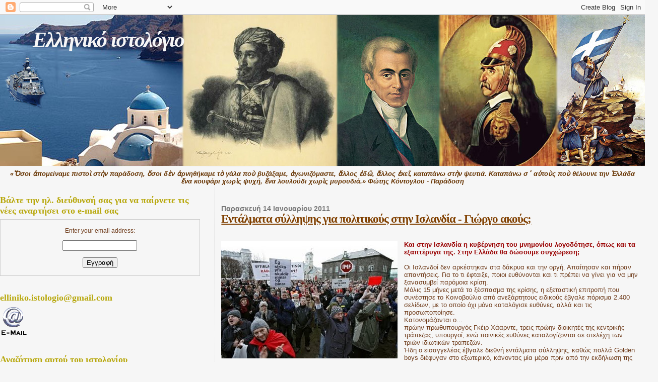

--- FILE ---
content_type: text/html; charset=UTF-8
request_url: https://ellinikoistologio.blogspot.com/2011/01/blog-post_9555.html
body_size: 25053
content:
<!DOCTYPE html>
<html dir='ltr' xmlns='http://www.w3.org/1999/xhtml' xmlns:b='http://www.google.com/2005/gml/b' xmlns:data='http://www.google.com/2005/gml/data' xmlns:expr='http://www.google.com/2005/gml/expr'>
<head>
<link href='https://www.blogger.com/static/v1/widgets/2944754296-widget_css_bundle.css' rel='stylesheet' type='text/css'/>
<meta content='text/html; charset=UTF-8' http-equiv='Content-Type'/>
<meta content='blogger' name='generator'/>
<link href='https://ellinikoistologio.blogspot.com/favicon.ico' rel='icon' type='image/x-icon'/>
<link href='http://ellinikoistologio.blogspot.com/2011/01/blog-post_9555.html' rel='canonical'/>
<link rel="alternate" type="application/atom+xml" title="Ελληνικό   ιστολόγιο - Atom" href="https://ellinikoistologio.blogspot.com/feeds/posts/default" />
<link rel="alternate" type="application/rss+xml" title="Ελληνικό   ιστολόγιο - RSS" href="https://ellinikoistologio.blogspot.com/feeds/posts/default?alt=rss" />
<link rel="service.post" type="application/atom+xml" title="Ελληνικό   ιστολόγιο - Atom" href="https://www.blogger.com/feeds/8663542984889816513/posts/default" />

<link rel="alternate" type="application/atom+xml" title="Ελληνικό   ιστολόγιο - Atom" href="https://ellinikoistologio.blogspot.com/feeds/2831674414177116845/comments/default" />
<!--Can't find substitution for tag [blog.ieCssRetrofitLinks]-->
<link href='https://blogger.googleusercontent.com/img/b/R29vZ2xl/AVvXsEgJ5I5LB5mbLeHjD6I_TrhMNWmWe0Qv7-0NA4DTgirSQhgkwCszPDDCfVotYR2OWZ12d8ZyZ47zMWgC6ZwYWFKnwEB45D8a2sFcvuyP_wZhMu543UGk2SyIV1FB7s-MeLm_J64v1CIEM48/s1600/icelandbankrupt.jpg' rel='image_src'/>
<meta content='http://ellinikoistologio.blogspot.com/2011/01/blog-post_9555.html' property='og:url'/>
<meta content='Εντάλματα σύλληψης για πολιτικούς στην Ισλανδία - Γιώργο ακούς;' property='og:title'/>
<meta content='  Και στην Ισλανδία η κυβέρνηση του μνημονίου λογοδότησε, όπως και τα εξαπτέρυγα της. Στην Ελλάδα θα δώσουμε συγχώρεση;   Οι  Ισλανδοί δεν α...' property='og:description'/>
<meta content='https://blogger.googleusercontent.com/img/b/R29vZ2xl/AVvXsEgJ5I5LB5mbLeHjD6I_TrhMNWmWe0Qv7-0NA4DTgirSQhgkwCszPDDCfVotYR2OWZ12d8ZyZ47zMWgC6ZwYWFKnwEB45D8a2sFcvuyP_wZhMu543UGk2SyIV1FB7s-MeLm_J64v1CIEM48/w1200-h630-p-k-no-nu/icelandbankrupt.jpg' property='og:image'/>
<title>Ελληνικό   ιστολόγιο: Εντάλματα σύλληψης για πολιτικούς στην Ισλανδία - Γιώργο ακούς;</title>
<style id='page-skin-1' type='text/css'><!--
/*
* Blogger Template Style
*
* Sand Dollar
* by Jason Sutter
* Updated by Blogger Team
*/
body {
margin:0px;
padding:0px;
background:#f6f6f6;
color:#6f3c1b;
font-size: small;
}
#outer-wrapper {
font:normal normal 100% 'Trebuchet MS',Trebuchet,Verdana,Sans-Serif;
}
a {
color:#DE7008;
}
a:hover {
color:#804000;
}
a img {
border-width: 0;
}
#content-wrapper {
padding-top: 0;
padding-right: 1em;
padding-bottom: 0;
padding-left: 1em;
}
@media all  {
div#main {
float:right;
width:66%;
padding-top:30px;
padding-right:0;
padding-bottom:10px;
padding-left:1em;
border-left:dotted 1px #e6e6e6;
word-wrap: break-word; /* fix for long text breaking sidebar float in IE */
overflow: hidden;     /* fix for long non-text content breaking IE sidebar float */
}
div#sidebar {
margin-top:20px;
margin-right:0px;
margin-bottom:0px;
margin-left:0;
padding:0px;
text-align:left;
float: left;
width: 31%;
word-wrap: break-word; /* fix for long text breaking sidebar float in IE */
overflow: hidden;     /* fix for long non-text content breaking IE sidebar float */
}
}
@media handheld  {
div#main {
float:none;
width:90%;
}
div#sidebar {
padding-top:30px;
padding-right:7%;
padding-bottom:10px;
padding-left:3%;
}
}
#header {
padding-top:0px;
padding-right:0px;
padding-bottom:0px;
padding-left:0px;
margin-top:0px;
margin-right:0px;
margin-bottom:0px;
margin-left:0px;
border-bottom:dotted 1px #e6e6e6;
background:#f6f6f6;
}
h1 a:link  {
text-decoration:none;
color:#f6f6f6
}
h1 a:visited  {
text-decoration:none;
color:#f6f6f6
}
h1,h2,h3 {
margin: 0;
}
h1 {
padding-top:25px;
padding-right:0px;
padding-bottom:10px;
padding-left:5%;
color:#f6f6f6;
background:#f6f6f6;
font:italic bold 42px Times, serif;
letter-spacing:-2px;
}
h3.post-title {
color:#804000;
font:normal bold 176% Times, serif;
letter-spacing:-1px;
}
h3.post-title a,
h3.post-title a:visited {
color: #804000;
}
h2.date-header  {
margin-top:10px;
margin-right:0px;
margin-bottom:0px;
margin-left:0px;
color:#777777;
font: normal bold 105% 'Trebuchet MS',Trebuchet,Verdana,Sans-serif;
}
h4 {
color:#aa0033;
}
#sidebar h2 {
color:#B8A80D;
margin:0px;
padding:0px;
font:normal bold 146% Times, serif;
}
#sidebar .widget {
margin-top:0px;
margin-right:0px;
margin-bottom:33px;
margin-left:0px;
padding-top:0px;
padding-right:0px;
padding-bottom:0px;
padding-left:0px;
font-size:95%;
}
#sidebar ul {
list-style-type:none;
padding-left: 0;
margin-top: 0;
}
#sidebar li {
margin-top:0px;
margin-right:0px;
margin-bottom:0px;
margin-left:0px;
padding-top:0px;
padding-right:0px;
padding-bottom:0px;
padding-left:0px;
list-style-type:none;
font-size:95%;
}
.description {
padding:0px;
margin-top:7px;
margin-right:12%;
margin-bottom:7px;
margin-left:5%;
color:#9E5205;
background:transparent;
font:bold 100% Verdana,Sans-Serif;
}
.post {
margin-top:0px;
margin-right:0px;
margin-bottom:30px;
margin-left:0px;
}
.post strong {
color:#6f3c1b;
font-weight:bold;
}
pre,code {
color:#999999;
}
strike {
color:#999999;
}
.post-footer  {
padding:0px;
margin:0px;
color:#444444;
font-size:80%;
}
.post-footer a {
border:none;
color:#968a0a;
text-decoration:none;
}
.post-footer a:hover {
text-decoration:underline;
}
#comments {
padding:0px;
font-size:110%;
font-weight:bold;
}
.comment-author {
margin-top: 10px;
}
.comment-body {
font-size:100%;
font-weight:normal;
color:black;
}
.comment-footer {
padding-bottom:20px;
color:#444444;
font-size:80%;
font-weight:normal;
display:inline;
margin-right:10px
}
.deleted-comment  {
font-style:italic;
color:gray;
}
.comment-link  {
margin-left:.6em;
}
.profile-textblock {
clear: both;
margin-left: 0;
}
.profile-img {
float: left;
margin-top: 0;
margin-right: 5px;
margin-bottom: 5px;
margin-left: 0;
border: 2px solid #f6f6f6;
}
#sidebar a:link  {
color:#999999;
text-decoration:none;
}
#sidebar a:active  {
color:#ff0000;
text-decoration:none;
}
#sidebar a:visited  {
color:sidebarlinkcolor;
text-decoration:none;
}
#sidebar a:hover {
color:#B8A80D;
text-decoration:none;
}
.feed-links {
clear: both;
line-height: 2.5em;
}
#blog-pager-newer-link {
float: left;
}
#blog-pager-older-link {
float: right;
}
#blog-pager {
text-align: center;
}
.clear {
clear: both;
}
.widget-content {
margin-top: 0.5em;
}
/** Tweaks for layout editor preview */
body#layout #outer-wrapper {
margin-top: 0;
}
body#layout #main,
body#layout #sidebar {
margin-top: 10px;
padding-top: 0;
}
#NavbarMenu {background: #72a8d2;width: 100%;height: 25px;font-size: 12px;font-family: Arial, Tahoma, Verdana;color: #FFF;font-weight: bold;padding: 0;vertical-align:middle;margin-bottom:5px;}
#nav {margin: 0;padding: 0;vertical-align:middle;}
#nav ul {float: left;list-style: none;margin: 0;padding: 0;}
#nav li {list-style: none;margin: 0;padding: 0;}
.current_page_item {background:#dee5e5;color:#2299ff;border-bottom:1px solid #dee5e5;}
#nav li a, #nav li a:link, #nav li a:visited {color: #FFF;display: block;font-size: 15px; font-family: Georgia, Times New Roman;font-weight: normal;text-transform: none;margin: 0; padding: 3px 15px 3px;text-decoration: none; }
#nav li a:hover {background: #dee5e5;color: #2299ff;margin: 0;padding: auto 15px auto; text-decoration: none;vertical-align:middle;border-bottom:1px solid #dee5e5;}
#nav li a:active {background: #dee5e5; color: #2299ff;margin: 0;padding:auto 15px auto; text-decoration: none;border-bottom:1px solid #dee5e5;}
#nav li li a, #nav li li a:link, #nav li li a:visited {background:#555; width: 150px; color: #FFF; font-size: 14px; font-family: Georgia, Times New Roman; font-weight: normal; text-transform: none; float: none; margin: 0; padding: 7px 10px; border-bottom: 1px solid #FFF; border-left: 1px solid #FFF; border-right: 1px solid #FFF;}
#nav li li a:hover, #nav li li a:active {background: #777; color: #FFF; padding: 7px 10px; }
#nav li {float: left; padding: 0;}
#nav li ul {z-index: 9999; position: absolute; left: -999em; height: auto; width: 170px; margin: 0;padding: 0;}
#nav li ul a {width: 140px;}
#nav li ul ul { margin: -32px 0 0 171px;}
#nav li:hover ul ul, #nav li:hover ul ul ul, #nav li.sfhover ul ul, #nav li.sfhover ul ul ul {left: -999em;}
#nav li:hover ul, #nav li li:hover ul, #nav li li li:hover ul, #nav li.sfhover ul, #nav li li.sfhover ul, #nav li li li.sfhover ul {left: auto;}
#nav li:hover, #nav li.sfhover {position: static;}

--></style>
<base target='_blank'/>
<link href='http://www.ianos.net/ftp/simaia_32x32ico.ico' rel='SHORTCUT ICON'/>
<link href='https://www.blogger.com/dyn-css/authorization.css?targetBlogID=8663542984889816513&amp;zx=0c049940-e8a5-4622-8289-ee491787ce43' media='none' onload='if(media!=&#39;all&#39;)media=&#39;all&#39;' rel='stylesheet'/><noscript><link href='https://www.blogger.com/dyn-css/authorization.css?targetBlogID=8663542984889816513&amp;zx=0c049940-e8a5-4622-8289-ee491787ce43' rel='stylesheet'/></noscript>
<meta name='google-adsense-platform-account' content='ca-host-pub-1556223355139109'/>
<meta name='google-adsense-platform-domain' content='blogspot.com'/>

</head>
<body>
<div class='navbar section' id='navbar'><div class='widget Navbar' data-version='1' id='Navbar1'><script type="text/javascript">
    function setAttributeOnload(object, attribute, val) {
      if(window.addEventListener) {
        window.addEventListener('load',
          function(){ object[attribute] = val; }, false);
      } else {
        window.attachEvent('onload', function(){ object[attribute] = val; });
      }
    }
  </script>
<div id="navbar-iframe-container"></div>
<script type="text/javascript" src="https://apis.google.com/js/platform.js"></script>
<script type="text/javascript">
      gapi.load("gapi.iframes:gapi.iframes.style.bubble", function() {
        if (gapi.iframes && gapi.iframes.getContext) {
          gapi.iframes.getContext().openChild({
              url: 'https://www.blogger.com/navbar/8663542984889816513?po\x3d2831674414177116845\x26origin\x3dhttps://ellinikoistologio.blogspot.com',
              where: document.getElementById("navbar-iframe-container"),
              id: "navbar-iframe"
          });
        }
      });
    </script><script type="text/javascript">
(function() {
var script = document.createElement('script');
script.type = 'text/javascript';
script.src = '//pagead2.googlesyndication.com/pagead/js/google_top_exp.js';
var head = document.getElementsByTagName('head')[0];
if (head) {
head.appendChild(script);
}})();
</script>
</div></div>
<div id='outer-wrapper'><div id='wrap2'>
<!-- skip links for text browsers -->
<span id='skiplinks' style='display:none;'>
<a href='#main'>skip to main </a> |
      <a href='#sidebar'>skip to sidebar</a>
</span>
<div id='header-wrapper'>
<div class='header section' id='header'><div class='widget Header' data-version='1' id='Header1'>
<div id='header-inner' style='background-image: url("https://blogger.googleusercontent.com/img/b/R29vZ2xl/AVvXsEirq88Oo9gEtdzN-PZEyndaqO5El4mTqaE8jX1Almhk0vF6kQgf18iaS74Y6BgOHIJ9IHHnXhXbpjbN2CQw9ZGBEmwbmalWcA-pMb5qQPBo9fmnoBa7_io0ccJEA4-LKtySZFCDbhdRXLI/s1600/mpara_1+.jpg"); background-position: left; width: 1306px; min-height: 300px; _height: 300px; background-repeat: no-repeat; '>
<div class='titlewrapper' style='background: transparent'>
<h1 class='title' style='background: transparent; border-width: 0px'>
<a href='https://ellinikoistologio.blogspot.com/'>
Ελληνικό   ιστολόγιο
</a>
</h1>
</div>
<div class='descriptionwrapper'>
<p class='description'><span>
</span></p>
</div>
</div>
</div></div>
</div>
<div id='content-wrapper'>
<div id='crosscol-wrapper' style='text-align:center'>
<div class='crosscol section' id='crosscol'><div class='widget Text' data-version='1' id='Text15'>
<div class='widget-content'>
<span style="color: rgb(102, 51, 0); font-style: italic; font-weight: bold;">&#171;Ὅσοι ἀπομείναμε πιστοὶ στὴν παράδοση, ὅσοι δὲν ἀρνηθήκαμε τὸ γάλα ποὺ βυζάξαμε, ἀγωνιζόμαστε, ἄλλος ἐδῶ, ἄλλος ἐκεῖ, καταπάνω στὴν ψευτιά. Καταπάνω σ&#8127; αὐτοὺς ποὺ θέλουνε την Ἑλλάδα ἕνα κουφάρι χωρὶς ψυχή, ἕνα λουλούδι χωρὶς μυρουδιά.&#187;  Φώτης Κόντογλου - Παράδοση</span>
</div>
<div class='clear'></div>
</div></div>
</div>
<div id='main-wrapper'>
<div class='main section' id='main'><div class='widget Blog' data-version='1' id='Blog1'>
<div class='blog-posts hfeed'>

          <div class="date-outer">
        
<h2 class='date-header'><span>Παρασκευή 14 Ιανουαρίου 2011</span></h2>

          <div class="date-posts">
        
<div class='post-outer'>
<div class='post hentry'>
<a name='2831674414177116845'></a>
<h3 class='post-title entry-title'>
<a href='https://ellinikoistologio.blogspot.com/2011/01/blog-post_9555.html'>Εντάλματα σύλληψης για πολιτικούς στην Ισλανδία - Γιώργο ακούς;</a>
</h3>
<div class='post-header-line-1'></div>
<div class='post-body entry-content'>
<br /><br />
<a href="https://blogger.googleusercontent.com/img/b/R29vZ2xl/AVvXsEgJ5I5LB5mbLeHjD6I_TrhMNWmWe0Qv7-0NA4DTgirSQhgkwCszPDDCfVotYR2OWZ12d8ZyZ47zMWgC6ZwYWFKnwEB45D8a2sFcvuyP_wZhMu543UGk2SyIV1FB7s-MeLm_J64v1CIEM48/s1600/icelandbankrupt.jpg" style="clear: left; float: left; margin-bottom: 1em; margin-right: 1em;"><img alt="" border="0" id="BLOGGER_PHOTO_ID_5560312024015350146" src="https://blogger.googleusercontent.com/img/b/R29vZ2xl/AVvXsEgJ5I5LB5mbLeHjD6I_TrhMNWmWe0Qv7-0NA4DTgirSQhgkwCszPDDCfVotYR2OWZ12d8ZyZ47zMWgC6ZwYWFKnwEB45D8a2sFcvuyP_wZhMu543UGk2SyIV1FB7s-MeLm_J64v1CIEM48/s1600/icelandbankrupt.jpg" style="display: block; margin: 0px auto 10px; text-align: center;" /></a> <span style="color: #990000; font-weight: bold;">Και στην Ισλανδία η κυβέρνηση του μνημονίου λογοδότησε, όπως και τα εξαπτέρυγα της. Στην Ελλάδα θα δώσουμε συγχώρεση;</span><br />
<br />
Οι  Ισλανδοί δεν αρκέστηκαν στα δάκρυα και την οργή. Απαίτησαν και πήραν    απαντήσεις. Για το τι έφταιξε, ποιοι ευθύνονται και τι πρέπει να  γίνει   για να μην ξανασυμβεί παρόμοια κρίση.<br />
Μόλις 15 μήνες μετά το ξέσπασμα  της κρίσης, η εξεταστική επιτροπή που   συνέστησε το Κοινοβούλιο από  ανεξάρτητους ειδικούς έβγαλε πόρισμα 2.400   σελίδων, με το οποίο όχι μόνο  καταλόγισε ευθύνες, αλλά και τις   προσωποποίησε.<br />
Κατονομάζονται ο...<a href="" name="more"></a><br />
<a href="http://okitkort.blogspot.com/2011/01/blog-post_8842.html" name="more"></a>   πρώην πρωθυπουργός Γκέιρ Χάαρντε, τρεις πρώην  διοικητές της κεντρικής   τράπεζας, υπουργοί, ενώ ποινικές ευθύνες  καταλογίζονται σε στελέχη  των  τριών ιδιωτικών τραπεζών.<br />
Ήδη ο εισαγγελέας έβγαλε διεθνή εντάλματα  σύλληψης, καθώς πολλά Golden   boys διέφυγαν στο εξωτερικό, κάνοντας μία  μέρα πριν από την εκδήλωση   της κρίσης τεράστιες αναλήψεις από τους  λογαριασμούς τους. Τρεις   συνελήφθησαν και κρατούνται.<a name="more"></a><br />
Η σημερινή κυβέρνηση της Ισλανδίας έκανε μηνύσεις και ζητάει πίσω τα κλεμμένα.<br />
Η  εξεταστική επιτροπή είχε στη διάθεσή της 80 υπαλλήλους, δικό της    προϋπολογισμό και δικαίωμα να ζητήσει -ακόμη και να κατασχέσει- στοιχεία    από κρατικές υπηρεσίες και ιδιώτες.<br />
Επίσης, ανεξάρτητη επιτροπή ετοιμάζει συστάσεις για να γίνουν μεταρρυθμίσεις ώστε να αποφευχθεί παρόμοια κρίση στο μέλλον.<br />
Στο πλαίσιο της διαφάνειας, αναρτήθηκε τον Απρίλιο <a href="http://sic.althingi.is/">στον ιστότοπο της Βουλής</a>    το πλήρες κείμενο που η κυβέρνηση ονομάζει &#171;Έκθεση της αλήθειας&#187; και   οι  Ισλανδοί αποκαλούν &#171;Μαύρο πόρισμα&#187; καθώς και εκτεταμένη περίληψη  στα   αγγλικά. Κανείς, ούτε καν οι κατηγορούμενοι, δεν αμφισβήτησαν την    αμεροληψία των συντακτών του πορίσματος.<br />
Το βράδυ της ανακοίνωσης 45  ηθοποιοί συγκεντρώθηκαν στο Δημοτικό Θέατρο   του Ρέικιαβικ και διάβασαν  επί πέντε συνεχόμενα 24ωρα, σε μια   κατάμεστη αίθουσα, ολόκληρη την  έκθεση.<br />
Για τους περήφανους, πλην εξαπατημένους απογόνους των Βίκινγκς, ήταν μια ομαδική ψυχανάλυση, μια διαδικασία κάθαρσης.<br />
Για  την τροϊκανή Ελλάδα, είναι άγνωστο το τι θα συμβεί, αφού η σιωπηλή   οργή  των πολιτών μάλλον δεν θα εκφραστεί πολιτισμένα. Αυτό μάλλον   πρέπει να  απασχολήσει κάποιους στην κυβέρνηση, οι οποίοι ίσως θα πρέπει   να  αρχίσουν να σκέφτονται πως θα είναι καλύτερα μέσα σε κελί, παρά   αλλού...</div><div class="post-body entry-content"><br />
</div><div class="post-body entry-content">πηγή <a href="http://olympia.gr/">olympia.gr</a></div><div class="post-body entry-content">Αναμετάδοση από <a href="http://okitkort.blogspot.com/2011/01/blog-post_8842.html">okitkort.blogspot.com</a><br />
</div>
<div style='clear: both;'></div>
</div>
<div class='post-footer'>
<div class='post-footer-line post-footer-line-1'><span class='post-author vcard'>
</span>
<span class='post-timestamp'>
στις
<a class='timestamp-link' href='https://ellinikoistologio.blogspot.com/2011/01/blog-post_9555.html' rel='bookmark' title='permanent link'><abbr class='published' title='2011-01-14T07:08:00+02:00'>7:08&#8239;π.μ.</abbr></a>
</span>
<span class='post-labels'>
Ετικέτες
<a href='https://ellinikoistologio.blogspot.com/search/label/%CE%94%CE%9D%CE%A4' rel='tag'>ΔΝΤ</a>,
<a href='https://ellinikoistologio.blogspot.com/search/label/%CE%99%CF%83%CE%BB%CE%B1%CE%BD%CE%B4%CE%AF%CE%B1' rel='tag'>Ισλανδία</a>,
<a href='https://ellinikoistologio.blogspot.com/search/label/%CE%A3%CF%85%CE%BB%CE%BB%CE%AE%CF%88%CE%B5%CE%B9%CF%82' rel='tag'>Συλλήψεις</a>
</span>
<span class='post-comment-link'>
</span>
<span class='post-icons'>
<span class='item-action'>
<a href='https://www.blogger.com/email-post/8663542984889816513/2831674414177116845' title='Αποστολή ανάρτησης'>
<img alt="" class="icon-action" height="13" src="//www.blogger.com/img/icon18_email.gif" width="18">
</a>
</span>
<span class='item-control blog-admin pid-1786084626'>
<a href='https://www.blogger.com/post-edit.g?blogID=8663542984889816513&postID=2831674414177116845&from=pencil' title='Επεξεργασία ανάρτησης'>
<img alt='' class='icon-action' height='18' src='https://resources.blogblog.com/img/icon18_edit_allbkg.gif' width='18'/>
</a>
</span>
</span>
</div>
<div class='post-footer-line post-footer-line-2'></div>
<div class='post-footer-line post-footer-line-3'></div>
</div>
</div>
<div class='comments' id='comments'>
<a name='comments'></a>
<h4>Δεν υπάρχουν σχόλια:</h4>
<div id='Blog1_comments-block-wrapper'>
<dl class='avatar-comment-indent' id='comments-block'>
</dl>
</div>
<p class='comment-footer'>
<div class='comment-form'>
<a name='comment-form'></a>
<h4 id='comment-post-message'>Δημοσίευση σχολίου</h4>
<p>
</p>
<a href='https://www.blogger.com/comment/frame/8663542984889816513?po=2831674414177116845&hl=el&saa=85391&origin=https://ellinikoistologio.blogspot.com' id='comment-editor-src'></a>
<iframe allowtransparency='true' class='blogger-iframe-colorize blogger-comment-from-post' frameborder='0' height='410px' id='comment-editor' name='comment-editor' src='' width='100%'></iframe>
<script src='https://www.blogger.com/static/v1/jsbin/1345082660-comment_from_post_iframe.js' type='text/javascript'></script>
<script type='text/javascript'>
      BLOG_CMT_createIframe('https://www.blogger.com/rpc_relay.html');
    </script>
</div>
</p>
</div>
</div>

        </div></div>
      
</div>
<div class='blog-pager' id='blog-pager'>
<span id='blog-pager-newer-link'>
<a class='blog-pager-newer-link' href='https://ellinikoistologio.blogspot.com/2011/01/blog-post_8801.html' id='Blog1_blog-pager-newer-link' title='Νεότερη ανάρτηση'>Νεότερη ανάρτηση</a>
</span>
<span id='blog-pager-older-link'>
<a class='blog-pager-older-link' href='https://ellinikoistologio.blogspot.com/2011/01/blog-post_14.html' id='Blog1_blog-pager-older-link' title='Παλαιότερη Ανάρτηση'>Παλαιότερη Ανάρτηση</a>
</span>
<a class='home-link' href='https://ellinikoistologio.blogspot.com/'>Αρχική σελίδα</a>
</div>
<div class='clear'></div>
<div class='post-feeds'>
<div class='feed-links'>
Εγγραφή σε:
<a class='feed-link' href='https://ellinikoistologio.blogspot.com/feeds/2831674414177116845/comments/default' target='_blank' type='application/atom+xml'>Σχόλια ανάρτησης (Atom)</a>
</div>
</div>
</div></div>
</div>
<div id='sidebar-wrapper'>
<div class='sidebar section' id='sidebar'><div class='widget HTML' data-version='1' id='HTML28'>
<h2 class='title'>Βάλτε την ηλ. διεύθυνσή σας για να παίρνετε τις νέες αναρτήσει στο e-mail σας</h2>
<div class='widget-content'>
<form style="border:1px solid #ccc;padding:3px;text-align:center;" action="http://feedburner.google.com/fb/a/mailverify" method="post" target="popupwindow" onsubmit="window.open('http://feedburner.google.com/fb/a/mailverify?uri=ellinikoistologio', 'popupwindow', 'scrollbars=yes,width=550,height=520');return true"><p>Enter your email address:</p><p><input type="text" style="width:140px" name="email"/></p><input type="hidden" value="ellinikoistologio" name="uri"/><input type="hidden" name="loc" value="en_US"/><input type="submit" value="Εγγραφή" /><p><a href="" target="_blank"></a></p></form>
</div>
<div class='clear'></div>
</div><div class='widget Image' data-version='1' id='Image15'>
<h2>elliniko.istologio@gmail.com</h2>
<div class='widget-content'>
<img alt='elliniko.istologio@gmail.com' height='60' id='Image15_img' src='https://blogger.googleusercontent.com/img/b/R29vZ2xl/AVvXsEh-Ob44yhIzCmd5yNW4CNfuFi7oYFhv0vyI7W_HgSqPx3Sh9ZDCzggWaysZJCbjh8llM9SqJFTaJQJeaVf9mYujcjIYccJCH7UAsIU_xkGcTUh_wcsfcoAxeEOFamMd2qdRIPxeLaSaDdu7/s1600-r/mail.gif' width='55'/>
<br/>
</div>
<div class='clear'></div>
</div><div class='widget BlogSearch' data-version='1' id='BlogSearch1'>
<h2 class='title'>Αναζήτηση αυτού του ιστολογίου</h2>
<div class='widget-content'>
<div id='BlogSearch1_form'>
<form action='https://ellinikoistologio.blogspot.com/search' class='gsc-search-box' target='_top'>
<table cellpadding='0' cellspacing='0' class='gsc-search-box'>
<tbody>
<tr>
<td class='gsc-input'>
<input autocomplete='off' class='gsc-input' name='q' size='10' title='search' type='text' value=''/>
</td>
<td class='gsc-search-button'>
<input class='gsc-search-button' title='search' type='submit' value='Αναζήτηση'/>
</td>
</tr>
</tbody>
</table>
</form>
</div>
</div>
<div class='clear'></div>
</div><div class='widget Image' data-version='1' id='Image2'>
<h2>Ντροπή σας!</h2>
<div class='widget-content'>
<a href='http://ellinikoistologio.blogspot.com/2011/07/blog-post_2575.html'>
<img alt='Ντροπή σας!' height='224' id='Image2_img' src='https://blogger.googleusercontent.com/img/b/R29vZ2xl/AVvXsEipBKWpQHb9fwTJpbNEveIOynD6xkO05TczmrmWEC4B6rqlyyYdZlACZbfoi2_FBVFYPkW2FCLZI28aJwUv8FyZ_4hLs5XL2UjJvjh3pgSJR6NLiW5AtcaTuSQLeCMv5Da_vGEKngL-7co/s1600/%25CE%25BC%25CE%25B1%25CF%2584+%25CF%2580%25CE%25BF%25CE%25BB%25CE%25B9%25CF%2584%25CE%25B5%25CF%2582_320.jpg' width='320'/>
</a>
<br/>
</div>
<div class='clear'></div>
</div><div class='widget Image' data-version='1' id='Image6'>
<h2>Το μεγάλο ψέμα τις χρεωκοπίας. Οι αριθμοί ομιλούν μόνοι τους.</h2>
<div class='widget-content'>
<img alt='Το μεγάλο ψέμα τις χρεωκοπίας. Οι αριθμοί ομιλούν μόνοι τους.' height='246' id='Image6_img' src='https://blogger.googleusercontent.com/img/b/R29vZ2xl/AVvXsEgjZyfsmS2IX2SK9lGCD8b9oLPTcEE3OkHiX4oTVLMwL-hWBjJLWjQjF_or6cyG02Owi4UpfKmB9pjOdZB0AR-CjMLxLWDhnNi2s7aFLhjYfkUtdoryfto4fgdVA0IbrSEYewjzAkfm6MNg/s1600-r/%25CF%2587%25CF%2581%25CE%25B5%25CF%2589%25CE%25BA%25CE%25BF%25CF%2580%25CE%25B9%25CE%25B1+%25CE%25B1%25CF%2581%25CE%25B9%25CE%25B8%25CE%25BC%25CE%25BF%25CE%25B9+320.jpg' width='320'/>
<br/>
</div>
<div class='clear'></div>
</div><div class='widget Image' data-version='1' id='Image17'>
<div class='widget-content'>
<img alt='' height='476' id='Image17_img' src='https://blogger.googleusercontent.com/img/b/R29vZ2xl/AVvXsEjupAdgNVX1vcyhROc6-pGWl8kjpKTk2Z-yHKKzzL_9s4amaysF_ShHrMriEBumKZ-NdCk2zrdNhejjklxFVJ05kbi-6XKV_1ltNytadQkJue_6jQx86faGaYlRT7m488CMsyMX27p6dKw9/s1600-r/afissa-el-medx320.jpg' width='320'/>
<br/>
</div>
<div class='clear'></div>
</div><div class='widget HTML' data-version='1' id='HTML27'>
<h2 class='title'>Μασονικοί συμβολισμοί σε ταινίες.</h2>
<div class='widget-content'>
<object width="320" height="205"><param name="movie" value="//www.youtube.com/v/_37-oJZIhqM?fs=1&amp;hl=el_GR"><param name="allowFullScreen" value="true" /><param name="allowscriptaccess" value="always" /><embed src="//www.youtube.com/v/_37-oJZIhqM?fs=1&amp;hl=el_GR" type="application/x-shockwave-flash" allowscriptaccess="always" allowfullscreen="true" width="320" height="205"></embed></object>
</div>
<div class='clear'></div>
</div><div class='widget HTML' data-version='1' id='HTML12'>
<h2 class='title'>Ο καιρός με μια ματιά</h2>
<div class='widget-content'>
<iframe scrolling="no" src="http://www.k24.net/gr/gr/mapfeed.aspx?bgc=FFFFFF&amp;mc=499CCE&amp;t=1" frameborder="0" style="width: 300px; height: 265px"></iframe>
</div>
<div class='clear'></div>
</div><div class='widget Image' data-version='1' id='Image3'>
<h2>Πρωτοβουλία Ἀντιρρησιῶν Ὀρθόδοξης Συνείδησης : &#171;Ἀρνοῦμαι νὰ παραλάβω τὴν "Κάρτα τοῦ Πολίτη&#187;</h2>
<div class='widget-content'>
<a href='http://anavaseis.blogspot.com/2010/07/blog-post_9189.html'>
<img alt='Πρωτοβουλία Ἀντιρρησιῶν Ὀρθόδοξης Συνείδησης : «Ἀρνοῦμαι νὰ παραλάβω τὴν "Κάρτα τοῦ Πολίτη»' height='443' id='Image3_img' src='//3.bp.blogspot.com/_gckoY4wjGCc/TFFPXcfqbbI/AAAAAAAAEzo/djr0nnBX4Ss/S1600-R/%CE%9A%CE%91%CE%A1%CE%A4%CE%91+%CE%A4%CE%9F%CE%A5+%CE%A0%CE%9F%CE%9B%CE%99%CE%A4%CE%97+-%CE%91%CE%A1%CE%9D%CE%9F%CE%A5%CE%9C%CE%91%CE%99-320.jpg' width='320'/>
</a>
<br/>
<span class='caption'>Πατήστε για να διαβάσετε</span>
</div>
<div class='clear'></div>
</div><div class='widget Image' data-version='1' id='Image7'>
<h2>Ἀρνοῦμαι νὰ παραλάβω τὴν "Κάρτα τοῦ Πολίτη" καί υπογράφω</h2>
<div class='widget-content'>
<a href='http://www.orthros.eu/index.php?option=com_wrapper&view=wrapper&Itemid=173&lang=el'>
<img alt='Ἀρνοῦμαι νὰ παραλάβω τὴν "Κάρτα τοῦ Πολίτη" καί υπογράφω' height='225' id='Image7_img' src='//4.bp.blogspot.com/_gckoY4wjGCc/TFFPwpt2MZI/AAAAAAAAEzw/O9XYE42WxKg/S1600-R/%CE%91%CF%81%CE%BD%CE%BF%CF%85%CE%BC%CE%B1%CE%B9+%CE%BA%CE%B1%CE%B9+%CF%85%CF%80%CE%BF%CE%B3%CF%81%CE%B1%CF%86%CF%89.jpg' width='320'/>
</a>
<br/>
<span class='caption'>Πατήστε την εικόνα για να υπογράψετε</span>
</div>
<div class='clear'></div>
</div><div class='widget Image' data-version='1' id='Image13'>
<h2>Εκτυπώσιμη μορφή για αποστολή έγγραφης άρνησης της Κάρτας Πολίτη.</h2>
<div class='widget-content'>
<a href='http://anavaseis.blogspot.com/2010/08/blog-post_7418.html'>
<img alt='Εκτυπώσιμη μορφή για αποστολή έγγραφης άρνησης της Κάρτας Πολίτη.' height='320' id='Image13_img' src='//4.bp.blogspot.com/_gckoY4wjGCc/THzbZgfvDoI/AAAAAAAAFIQ/WwYEKoMwKiE/S1600-R/%CE%BA%CE%B1%CF%81%CF%84%CE%B1+%CF%80%CE%BF%CE%BB%CE%B9%CF%84%CE%B7+%CF%84%CE%B1%CF%87%CF%85%CE%B4%CF%81%CE%BF%CE%BC%CE%B9%CE%BA%CE%B1X320.jpeg' width='352'/>
</a>
<br/>
</div>
<div class='clear'></div>
</div><div class='widget HTML' data-version='1' id='HTML26'>
<h2 class='title'>Δεν Ξεχνώ. Εσείς;</h2>
<div class='widget-content'>
<object width="320" height="265"><param name="movie" value="//www.youtube.com/v/NY7oEEx3ays&amp;hl=el_GR&amp;fs=1?rel=0"><param name="allowFullScreen" value="true" /><param name="allowscriptaccess" value="always" /><embed src="//www.youtube.com/v/NY7oEEx3ays&amp;hl=el_GR&amp;fs=1?rel=0" type="application/x-shockwave-flash" allowscriptaccess="always" allowfullscreen="true" width="320" height="265"></embed></object>
</div>
<div class='clear'></div>
</div><div class='widget HTML' data-version='1' id='HTML25'>
<h2 class='title'>Τα &#171;χάδια&#187; της Δύσης του ΝΑΤΟ, ΕΕ, Αλβανών στο πληγωμένο σώμα της μαρτυρικής Σερβίας (Δεν ξεχνώ)</h2>
<div class='widget-content'>
<script src="//www.gmodules.com/ig/ifr?url=http://hosting.gmodules.com/ig/gadgets/file/112210009027555526491/videoplayer.xml&amp;up_File=http://www.srbijazemljaheroja.com/beskonacni-rat.flv&amp;up_FlashWidth=320&amp;up_FlashHeight=218&amp;up_Image=http://www.slap.gr/wp-content/uploads/serbia_smalll.jpg&amp;up_BackCol=ffffff&amp;up_FrontCol=000000&amp;up_LightCol=000000&amp;up_ScreenCol=000000&amp;synd=open&amp;w=320&amp;h=218&amp;title&amp;border=%23ffffff%7C3px,1px+solid+%23999999&amp;output=js"></script>
</div>
<div class='clear'></div>
</div><div class='widget HTML' data-version='1' id='HTML24'>
<h2 class='title'>Το κοντινό μέλλον της ηλεκτρονικής bar-codικωποιημένης εφορίας.</h2>
<div class='widget-content'>
<script src="//www.gmodules.com/ig/ifr?url=http://hosting.gmodules.com/ig/gadgets/file/112210009027555526491/videoplayer.xml&amp;up_File=http://videos.capital.gr.edgesuite.net/videos/2010.05/pensylvania%2520tax20100512.flv&amp;up_FlashWidth=320&amp;up_FlashHeight=265&amp;up_Image=http://lh4.ggpht.com/__U3gu683Y08/SqgGnuKdgmI/AAAAAAAAAII/tO5VjGlBq0c/barcodeJail.jpg&amp;up_BackCol=ffffff&amp;up_FrontCol=000000&amp;up_LightCol=000000&amp;up_ScreenCol=000000&amp;synd=open&amp;w=320&amp;h=265&amp;title&amp;border=%23ffffff%7C3px,1px+solid+%23999999&amp;output=js"></script>
</div>
<div class='clear'></div>
</div><div class='widget HTML' data-version='1' id='HTML23'>
<h2 class='title'>Ζουράρις -  Νατσιός : τι διδάσκεται στα σχολεία</h2>
<div class='widget-content'>
<object width="320" height="265"><param name="movie" value="//www.youtube.com/v/2nAPY5Kl3Aw&amp;hl=el_GR&amp;fs=1&amp;rel=0"><param name="allowFullScreen" value="true" /><param name="allowscriptaccess" value="always" /><embed src="//www.youtube.com/v/2nAPY5Kl3Aw&amp;hl=el_GR&amp;fs=1&amp;rel=0" type="application/x-shockwave-flash" allowscriptaccess="always" allowfullscreen="true" width="320" height="265"></embed></object>
</div>
<div class='clear'></div>
</div><div class='widget HTML' data-version='1' id='HTML10'>
<h2 class='title'>&#171;Θα σας εξαφανίσωμεν&#187; !!</h2>
<div class='widget-content'>
<object width="320" height="265"><param name="movie" value="//www.youtube.com/v/8WCFmxQsTyw&amp;hl=el_GR&amp;fs=1&amp;rel=0&amp;color1=0x5d1719&amp;color2=0xcd311b"><param name="allowFullScreen" value="true" /><param name="allowscriptaccess" value="always" /><embed src="//www.youtube.com/v/8WCFmxQsTyw&amp;hl=el_GR&amp;fs=1&amp;rel=0&amp;color1=0x5d1719&amp;color2=0xcd311b" type="application/x-shockwave-flash" allowscriptaccess="always" allowfullscreen="true" width="320" height="265"></embed></object>
</div>
<div class='clear'></div>
</div><div class='widget HTML' data-version='1' id='HTML22'>
<h2 class='title'>Ο Ξεριζωμός των Ποντίων</h2>
<div class='widget-content'>
<object width="320" height="265"><param name="movie" value="//www.youtube.com/v/nWKcB1zmh8s&amp;hl=el_GR&amp;fs=1&amp;rel=0"><param name="allowFullScreen" value="true" /><param name="allowscriptaccess" value="always" /><embed src="//www.youtube.com/v/nWKcB1zmh8s&amp;hl=el_GR&amp;fs=1&amp;rel=0" type="application/x-shockwave-flash" allowscriptaccess="always" allowfullscreen="true" width="320" height="265"></embed></object>
</div>
<div class='clear'></div>
</div><div class='widget Text' data-version='1' id='Text20'>
<h2 class='title'>Θεόδωρος Πάγκαλος</h2>
<div class='widget-content'>
<span style="font-weight: bold;" class="caption">&#171;Εγώ δεν θεωρώ ότι ο κ.Παπανδρέου έχει τα προσόντα να γίνει πρωθυπουργός της Ελλάδας. Θα μου επιτρέψετε να σας πω ότι δεν τον θεωρώ κατάλληλο για να γίνει πρωθυπουργός, ασχέτως αν είναι σήμερα πολύ της μόδας." (&#171;Κυρ. Ελευθεροτυπία&#187;, 16/9/2001)</span>
</div>
<div class='clear'></div>
</div><div class='widget Image' data-version='1' id='Image1'>
<div class='widget-content'>
<img alt='' height='160' id='Image1_img' src='https://blogger.googleusercontent.com/img/b/R29vZ2xl/AVvXsEjWYKmpAZxGwTVJaAJD4QtHL2AP7MwvhRiGmcXq7ObI1vyEYmZjB0ANyNqcKUq1rW4PZmcZQuayyNPTH5xWUh_WBI5S6NrMwcCErP6oRujTXhrXmWB8Q8dwRyUvZQBhQkFFQIt7hoMcrXcq/s1600-r/%CE%9A%CF%85%CF%80%CF%81%CE%BF%CF%82-%CE%95%CE%BB%CE%BB%CE%B1%CF%82.jpg' width='240'/>
<br/>
</div>
<div class='clear'></div>
</div><div class='widget HTML' data-version='1' id='HTML21'>
<h2 class='title'>Η Δασκάλα με αυθεντικό "Δ" κεφαλαίο</h2>
<div class='widget-content'>
<object width="320" height="265"><param name="movie" value="//www.youtube.com/v/VfAGAr49Tw4&amp;hl=en_US&amp;fs=1&amp;rel=0"><param name="allowFullScreen" value="true" /><param name="allowscriptaccess" value="always" /><embed src="//www.youtube.com/v/VfAGAr49Tw4&amp;hl=en_US&amp;fs=1&amp;rel=0" type="application/x-shockwave-flash" allowscriptaccess="always" allowfullscreen="true" width="320" height="265"></embed></object>
</div>
<div class='clear'></div>
</div><div class='widget HTML' data-version='1' id='HTML19'>
<h2 class='title'>Η ομιλία του Βρετανού ευρωβουλευτή Νάιτζελ Φάρατζ</h2>
<div class='widget-content'>
<object width="320" height="265"><param name="movie" value="//www.youtube.com/v/9p1syaWAOxQ&amp;hl=en_US&amp;fs=1&amp;rel=0"><param name="allowFullScreen" value="true" /><param name="allowscriptaccess" value="always" /><embed src="//www.youtube.com/v/9p1syaWAOxQ&amp;hl=en_US&amp;fs=1&amp;rel=0" type="application/x-shockwave-flash" allowscriptaccess="always" allowfullscreen="true" width="320" height="265"></embed></object>
</div>
<div class='clear'></div>
</div><div class='widget HTML' data-version='1' id='HTML18'>
<h2 class='title'>Τι είναι και τι δεν είναι το Ισλάμ</h2>
<div class='widget-content'>
<object width="320" height="265"><param name="movie" value="//www.youtube.com/v/OwVGgqQuH1w&amp;hl=en_US&amp;fs=1&amp;rel=0"><param name="allowFullScreen" value="true" /><param name="allowscriptaccess" value="always" /><embed src="//www.youtube.com/v/OwVGgqQuH1w&amp;hl=en_US&amp;fs=1&amp;rel=0" type="application/x-shockwave-flash" allowscriptaccess="always" allowfullscreen="true" width="320" height="265"></embed></object>
</div>
<div class='clear'></div>
</div><div class='widget HTML' data-version='1' id='HTML14'>
<h2 class='title'>ΓΚΙΑΟΥΡΗΔΕΣ . Έτσι μας αποκαλούν  οι  υποψήφιοι  Πασοκ- ΝΔ στην Θράκη</h2>
<div class='widget-content'>
<object width="320" height="265"><param name="movie" value="//www.youtube.com/v/ToX_OgBUw3g&amp;hl=en_US&amp;fs=1&amp;rel=0"><param name="allowFullScreen" value="true" /><param name="allowscriptaccess" value="always" /><embed src="//www.youtube.com/v/ToX_OgBUw3g&amp;hl=en_US&amp;fs=1&amp;rel=0" type="application/x-shockwave-flash" allowscriptaccess="always" allowfullscreen="true" width="320" height="265"></embed></object>
</div>
<div class='clear'></div>
</div><div class='widget Image' data-version='1' id='Image16'>
<div class='widget-content'>
<img alt='' height='230' id='Image16_img' src='https://blogger.googleusercontent.com/img/b/R29vZ2xl/AVvXsEhh8yWU2XDjwixX4Qrufsl4C94TaAgQJ4YUBeeTZdF2uSfHVV_7_3rIOKU4eTH3-FVEE3_KcF8vE9Q1cgGCbVfvzA1QzVZF96pJjxsElK4KtVTSbMP5sTGnlr74eZlA-kBYNa9Bx6VAmvbs/s230/pagalos_450x.jpg' width='191'/>
<br/>
</div>
<div class='clear'></div>
</div><div class='widget Image' data-version='1' id='Image20'>
<div class='widget-content'>
<img alt='' height='281' id='Image20_img' src='//2.bp.blogspot.com/_gckoY4wjGCc/S6iJHtqRvDI/AAAAAAAACQ0/1IsVjKiaZAk/S1600-R/%CE%95%CE%BB%CE%B5%CF%85%CE%B8%CE%AD%CF%81%CE%B9%CE%BF%CF%82+%CE%92%CE%B5%CE%BD%CE%B9%CE%B6%CE%AD%CE%BB%CE%BF%CF%82190x281.jpg' width='190'/>
<br/>
</div>
<div class='clear'></div>
</div><div class='widget Text' data-version='1' id='Text18'>
<h2 class='title'>Ελευθέριος Βενιζέλος:</h2>
<div class='widget-content'>
<span style="font-family: verdana;"><em><span style="color: rgb(0, 0, 153);"><strong style="">&#171;Ευτυχώς, σήμερον ευρισκόμεθα εις την ευχάριστον θέσιν να αποτελούμε ένα και ηνωμένον Έθνος από του Ταινάρου μέχρι του Έβρου και από της Κερκύρας μέχρι των νήσων των παρακειμένων εις τας Μικρασιατικάς ακτάς. Είμεθα ένα ΈΘνος ομοιογενές κατά 95% περίπου. Αυτό δε το γεγονός μάς κάμνει έναν από τους πιό ομοιογενείς Λαούς της Ευρώπης. Είναι και ένας εκ των σπουδαίων λόγων που δικαιολογούν την αισιοδοξίαν μου διά την ικανοποιητικήν εξέλιξιν των Ελληνικών Πραγμάτων&#187;!!..<br /><br /></strong></span></em></span><strong><span style="font-family: arial; color: rgb(153, 0, 0);">Άρθρο στο &#171;Ελεύθερον Βήμα&#187; του Δημήτρη Λαμπράκη, της 9ης Μαΐου 1929.</span></strong><br />
</div>
<div class='clear'></div>
</div><div class='widget Text' data-version='1' id='Text16'>
<h2 class='title'>Κάρλ Μάρξ</h2>
<div class='widget-content'>
<span style="font-style: italic; font-weight: bold;">&#171;Η εισαγωγή ξένων εργατών είναι η διαιώνιση της δουλείας&#187;</span><br/><br/><span style="font-style: italic; font-weight: bold;">Κάρλ Μάρξ</span><br/>
</div>
<div class='clear'></div>
</div><div class='widget HTML' data-version='1' id='HTML2'>
<h2 class='title'>1000000 Αλλοδαποί θα ψηφίζουν από το 2010.</h2>
<div class='widget-content'>
<object width="320" height="265"><param value="//www.youtube.com/v/U0ooLg7Um3I&amp;hl=en_US&amp;fs=1&amp;rel=0" name="movie"><param value="true" name="allowFullScreen"/><param value="always" name="allowscriptaccess"/><embed allowscriptaccess="always" width="320" src="//www.youtube.com/v/U0ooLg7Um3I&amp;hl=en_US&amp;fs=1&amp;rel=0" allowfullscreen="true" height="265" type="application/x-shockwave-flash"></embed></object>
</div>
<div class='clear'></div>
</div><div class='widget Image' data-version='1' id='Image19'>
<div class='widget-content'>
<img alt='' height='321' id='Image19_img' src='https://blogger.googleusercontent.com/img/b/R29vZ2xl/AVvXsEge65r20Ko6q-pUKDs-Jj-ueQIabQx56w27itPUq86HpdWYmu9jWJvdEtD0mfhlNrB07ph0zJv29ctrcFOfDgmvgOEvl6GDnrZiJwWfdKVQGHMp-0nd91QXMsFYN7EAdE3Urxr7hnYqOqq1/s1600-r/kisinger320x321.jpg' width='320'/>
<br/>
</div>
<div class='clear'></div>
</div><div class='widget Text' data-version='1' id='Text17'>
<h2 class='title'>ΧΕΝΡΙ   ΚΙΣΣΙΓΚΕΡ</h2>
<div class='widget-content'>
<span style="font-weight: bold; font-style: italic;">Ο Ελληνικός λαός είναι δυσκολοκυβέρνητος και γι' αυτό πρέπει να τον πλήξουμε βαθιά στις πολιτισμικές του ρίζες. Τότε ίσως συνετισθεί. Εννοώ δηλαδή, να πλήξουμε<br/>1.</span><span style="font-size: 7pt; font-weight: bold; font-style: italic;">      </span><span style="font-weight: bold; font-style: italic;">τη γλώσσα,  </span><div style="margin-bottom: 12pt; font-weight: bold; font-style: italic;">2.<span style="font-size: 7pt;">      </span>τη θρησκεία,  <div style="margin-bottom: 12pt;">3.<span style="font-size: 7pt;">      </span>τα πνευματικά και ιστορικά του αποθέματα, ώστε να εξουδετερώσουμε κάθε δυνατότητα του να αναπτυχθεί, να διακριθεί, να επικρατήσει για να μη μας παρενοχλεί στα Βαλκάνια, να μη μας παρενοχλεί στην Ανατολική Μεσόγειο, στη Μέση Ανατολή, σε όλη αυτή σε όλη αυτή τη νευραλγική περιοχή μεγάλης στρατηγικής σημασίας για μας, για την πολιτική των ΗΠΑ</div></div>
</div>
<div class='clear'></div>
</div><div class='widget HTML' data-version='1' id='HTML7'>
<h2 class='title'>Λαθρομετανάστες κακοποιούν γυναίκες στο Σύνταγμα</h2>
<div class='widget-content'>
<object width="320" height="265"><param value="//www.youtube.com/v/boJk8cBA7jY&amp;hl=en_US&amp;fs=1&amp;rel=0&amp;color1=0x5d1719&amp;color2=0xcd311b" name="movie"><param value="true" name="allowFullScreen"/><param value="always" name="allowscriptaccess"/><embed allowscriptaccess="always" width="320" src="//www.youtube.com/v/boJk8cBA7jY&amp;hl=en_US&amp;fs=1&amp;rel=0&amp;color1=0x5d1719&amp;color2=0xcd311b" allowfullscreen="true" height="265" type="application/x-shockwave-flash"></embed></object>
</div>
<div class='clear'></div>
</div><div class='widget Image' data-version='1' id='Image21'>
<div class='widget-content'>
<img alt='' height='279' id='Image21_img' src='https://blogger.googleusercontent.com/img/b/R29vZ2xl/AVvXsEh3KMtKVOAbPFtyAFy9X31sMByDQXxBv0FgaaH2oOv6W6PwQvuM2CVlwHv4hyphenhyphen8MDn0lFEVLEhbIwrFb54fVnsZ9mqxOldgICm7jRVT6Mm179SYlXXMq1uq9p92ir4p3UQAoVE0UYVibzlrX/s1600-r/ozal_190x279.jpg' width='190'/>
<br/>
</div>
<div class='clear'></div>
</div><div class='widget Text' data-version='1' id='Text9'>
<h2 class='title'>Για να τελειώνουμε μια και καλή μ&#900;αυτούς</h2>
<div class='widget-content'>
<span style="color: rgb(102, 51, 0); font-weight: bold; font-style: italic;">&#171;Δεν χρειάζεται να κάνουμε πόλεμο με την Ελλάδα. Αρκεί να τους στεἰλουμε μερικά εκατομμύρια ανθρώπους από εδώ μεριά για να τελειώνουμε μια και καλή μ&#900;αυτούς.</span>&#187;<br/><br/><span style="color: rgb(102, 51, 0); font-weight: bold;">Τοργκούτ Οζάλ. </span><br/>
</div>
<div class='clear'></div>
</div><div class='widget Image' data-version='1' id='Image12'>
<div class='widget-content'>
<img alt='' height='171' id='Image12_img' src='https://blogger.googleusercontent.com/img/b/R29vZ2xl/AVvXsEh0obys6BD9tFanqWKy3TmQEbESip4BkZUdKiWGcIm86Q56_jXTOkg7dO0iH9YlZU9KokT6GhZ022ybFTyCJZlNhEp-QyX-iY2opssjdi1-3tE_1su3jSWnZLtVPqCqBc8jo_83-ekQC3vh/s1600-r/krifo.jpg' width='240'/>
<br/>
</div>
<div class='clear'></div>
</div><div class='widget HTML' data-version='1' id='HTML4'>
<h2 class='title'>&#171;Στήκετε ουν και κρατήτε τας παραδόσεις&#187; πριν τα ξαναζήσουμε.</h2>
<div class='widget-content'>
<object width="320" height="265"><param value="//www.youtube.com/v/zTMSn2eGrZQ&amp;hl=en_US&amp;fs=1&amp;rel=0&amp;color1=0x5d1719&amp;color2=0xcd311b" name="movie"><param value="true" name="allowFullScreen"/><param value="always" name="allowscriptaccess"/><embed allowscriptaccess="always" width="320" src="//www.youtube.com/v/zTMSn2eGrZQ&amp;hl=en_US&amp;fs=1&amp;rel=0&amp;color1=0x5d1719&amp;color2=0xcd311b" allowfullscreen="true" height="265" type="application/x-shockwave-flash"></embed></object>
</div>
<div class='clear'></div>
</div><div class='widget HTML' data-version='1' id='HTML5'>
<div class='widget-content'>
<object width="320" height="265"><param value="//www.youtube.com/v/78OcEBJPmgM&amp;hl=en_US&amp;fs=1&amp;rel=0&amp;color1=0xe1600f&amp;color2=0xfebd01" name="movie"><param value="true" name="allowFullScreen"/><param value="always" name="allowscriptaccess"/><embed allowscriptaccess="always" width="320" src="//www.youtube.com/v/78OcEBJPmgM&amp;hl=en_US&amp;fs=1&amp;rel=0&amp;color1=0xe1600f&amp;color2=0xfebd01" allowfullscreen="true" height="265" type="application/x-shockwave-flash"></embed></object>
</div>
<div class='clear'></div>
</div><div class='widget Image' data-version='1' id='Image9'>
<div class='widget-content'>
<img alt='' height='156' id='Image9_img' src='https://blogger.googleusercontent.com/img/b/R29vZ2xl/AVvXsEgRU_zloW5lwYFzL7pak4qtCgXEkb9Oq05bGKjXei80aUw1KEmoc7KYXppYDjl5-M9jRloEegkM_zOB_AlveY3Q8AY3Z7Tm-3zSQS45hv0VnLPGgCUs1g2xms4A0hV5zmMkfFDqATEhI-Yd/s1600-r/rigaswr.gif' width='283'/>
<br/>
</div>
<div class='clear'></div>
</div><div class='widget Image' data-version='1' id='Image14'>
<h2>H Ελλάδα και οι &#171;φίλοι&#187; γείτονες! Τώρα είναι και εντός της</h2>
<div class='widget-content'>
<img alt='H Ελλάδα και οι «φίλοι» γείτονες! Τώρα είναι και εντός της' height='240' id='Image14_img' src='//3.bp.blogspot.com/_gckoY4wjGCc/S1RNOtOm0hI/AAAAAAAAAhQ/CaWJzZwmpfw/S1600-R/pseud(z)eus320x240.jpg' width='320'/>
<br/>
</div>
<div class='clear'></div>
</div><div class='widget Image' data-version='1' id='Image4'>
<div class='widget-content'>
<img alt='' height='331' id='Image4_img' src='https://blogger.googleusercontent.com/img/b/R29vZ2xl/AVvXsEjpW6IEPpfKMbIlR4WjGo7rS4EoARXN0izDNqfTEXueEtgDF6QA086x9Qj9bE6qJqjv0UyZyjPM4dPGN5RZWfiUXje_P6aQTvUjpiU32kc-oRwXcLDnA8__xXUdp_LEbFRflLHRYQCBD33E/s1600-r/dilosijefry.jpg' width='325'/>
<br/>
</div>
<div class='clear'></div>
</div><div class='widget Text' data-version='1' id='Text19'>
<h2 class='title'>Διονύσιος  Σολωμός</h2>
<div class='widget-content'>
<span style="font-size: 100%; font-style: italic; font-weight: bold;"><span style="font-family: courier new; font-size: 180%;">&#171;Το ουσιαστικότερο και υψηλότερο περιεχόμενο της αληθινής ανθρώπινης φύσης είναι η πατρίδα και η πίστη&#187;<br /><br /></span></span><span style="font-size: 100%;"> <span style="font-family: arial; font-size: 85%;"><strong><span style="color: rgb(153, 0, 0);">Δ. Σολωμός, στοχασμοί στους &#171;Ελεύθερους Πολιορκημένους&#187;</span></strong></span></span><br />
</div>
<div class='clear'></div>
</div><div class='widget Followers' data-version='1' id='Followers1'>
<h2 class='title'>Αναγνώστες</h2>
<div class='widget-content'>
<div id='Followers1-wrapper'>
<div style='margin-right:2px;'>
<div><script type="text/javascript" src="https://apis.google.com/js/platform.js"></script>
<div id="followers-iframe-container"></div>
<script type="text/javascript">
    window.followersIframe = null;
    function followersIframeOpen(url) {
      gapi.load("gapi.iframes", function() {
        if (gapi.iframes && gapi.iframes.getContext) {
          window.followersIframe = gapi.iframes.getContext().openChild({
            url: url,
            where: document.getElementById("followers-iframe-container"),
            messageHandlersFilter: gapi.iframes.CROSS_ORIGIN_IFRAMES_FILTER,
            messageHandlers: {
              '_ready': function(obj) {
                window.followersIframe.getIframeEl().height = obj.height;
              },
              'reset': function() {
                window.followersIframe.close();
                followersIframeOpen("https://www.blogger.com/followers/frame/8663542984889816513?colors\x3dCgt0cmFuc3BhcmVudBILdHJhbnNwYXJlbnQaByM2ZjNjMWIiByM5OTk5OTkqByNmNmY2ZjYyByM4MDQwMDA6ByM2ZjNjMWJCByM5OTk5OTlKByMwMDAwMDBSByM5OTk5OTlaC3RyYW5zcGFyZW50\x26pageSize\x3d21\x26hl\x3del\x26origin\x3dhttps://ellinikoistologio.blogspot.com");
              },
              'open': function(url) {
                window.followersIframe.close();
                followersIframeOpen(url);
              }
            }
          });
        }
      });
    }
    followersIframeOpen("https://www.blogger.com/followers/frame/8663542984889816513?colors\x3dCgt0cmFuc3BhcmVudBILdHJhbnNwYXJlbnQaByM2ZjNjMWIiByM5OTk5OTkqByNmNmY2ZjYyByM4MDQwMDA6ByM2ZjNjMWJCByM5OTk5OTlKByMwMDAwMDBSByM5OTk5OTlaC3RyYW5zcGFyZW50\x26pageSize\x3d21\x26hl\x3del\x26origin\x3dhttps://ellinikoistologio.blogspot.com");
  </script></div>
</div>
</div>
<div class='clear'></div>
</div>
</div><div class='widget HTML' data-version='1' id='HTML3'>
<h2 class='title'>Σοκαριστικό. &#171;Μακεδονικό&#187; Αναγνωστικό.  Ποιοί -Τι είπαν!</h2>
<div class='widget-content'>
<object width="320" height="265"><param value="//www.youtube.com/v/Zgo4OR_UzDc&amp;hl=en_US&amp;fs=1&amp;rel=0&amp;color1=0x5d1719&amp;color2=0xcd311b" name="movie"><param value="true" name="allowFullScreen" /><param value="always" name="allowscriptaccess" /><embed allowscriptaccess="always" width="320" src="//www.youtube.com/v/Zgo4OR_UzDc&amp;hl=en_US&amp;fs=1&amp;rel=0&amp;color1=0x5d1719&amp;color2=0xcd311b" allowfullscreen="true" height="265" type="application/x-shockwave-flash"></embed></object>
</div>
<div class='clear'></div>
</div><div class='widget Image' data-version='1' id='Image10'>
<div class='widget-content'>
<img alt='' height='240' id='Image10_img' src='https://blogger.googleusercontent.com/img/b/R29vZ2xl/AVvXsEjj5UMBZq2j_YZJ5rilhR0RVeXL8nx7yOtvZlpd7DAnqWV4OQdl2Tb_5ZJREZ5qlqguM2x13ckaFCCNWjMVAxjHCisuftzkSFEGGSTAYOk_Q9iM0VSgFZ96XfJTDsvCV5Fzkngh61TCrAGF/s1600-r/afgans_against_grflag.jpg' width='286'/>
<br/>
</div>
<div class='clear'></div>
</div><div class='widget HTML' data-version='1' id='HTML11'>
<h2 class='title'>Το 2009 είναι το 1o έτος της ΠΑΓΚΟΣΜΙΑΣ ΔΙΑΚΥΒΕΡΝΗΣΗΣ...</h2>
<div class='widget-content'>
<object width="320" height="265"><param value="//www.youtube.com/v/FzuooFzWk4g&amp;hl=en_US&amp;fs=1&amp;rel=0" name="movie"><param value="true" name="allowFullScreen"/><param value="always" name="allowscriptaccess"/><embed allowscriptaccess="always" width="320" src="//www.youtube.com/v/FzuooFzWk4g&amp;hl=en_US&amp;fs=1&amp;rel=0" allowfullscreen="true" height="265" type="application/x-shockwave-flash"></embed></object>
</div>
<div class='clear'></div>
</div><div class='widget HTML' data-version='1' id='HTML16'>
<h2 class='title'>Η Αθήνα είναι μια ασφαλέστατη πόλη χωρίς κλοπές από αλλοδαπούς</h2>
<div class='widget-content'>
<object width="320" height="265"><param name="movie" value="//www.youtube.com/v/Uy4Bi8AUMZU&amp;hl=en_US&amp;fs=1&amp;rel=0&amp;color1=0x234900&amp;color2=0x4e9e00"><param name="allowFullScreen" value="true" /><param name="allowscriptaccess" value="always" /><embed src="//www.youtube.com/v/Uy4Bi8AUMZU&amp;hl=en_US&amp;fs=1&amp;rel=0&amp;color1=0x234900&amp;color2=0x4e9e00" type="application/x-shockwave-flash" allowscriptaccess="always" allowfullscreen="true" width="320" height="265"></embed></object>
</div>
<div class='clear'></div>
</div><div class='widget BlogArchive' data-version='1' id='BlogArchive1'>
<h2>Αρχειοθήκη ιστολογίου</h2>
<div class='widget-content'>
<div id='ArchiveList'>
<div id='BlogArchive1_ArchiveList'>
<ul class='hierarchy'>
<li class='archivedate collapsed'>
<a class='toggle' href='javascript:void(0)'>
<span class='zippy'>

        &#9658;&#160;
      
</span>
</a>
<a class='post-count-link' href='https://ellinikoistologio.blogspot.com/2012/'>
2012
</a>
<span class='post-count' dir='ltr'>(90)</span>
<ul class='hierarchy'>
<li class='archivedate collapsed'>
<a class='toggle' href='javascript:void(0)'>
<span class='zippy'>

        &#9658;&#160;
      
</span>
</a>
<a class='post-count-link' href='https://ellinikoistologio.blogspot.com/2012/06/'>
Ιουνίου
</a>
<span class='post-count' dir='ltr'>(5)</span>
</li>
</ul>
<ul class='hierarchy'>
<li class='archivedate collapsed'>
<a class='toggle' href='javascript:void(0)'>
<span class='zippy'>

        &#9658;&#160;
      
</span>
</a>
<a class='post-count-link' href='https://ellinikoistologio.blogspot.com/2012/05/'>
Μαΐου
</a>
<span class='post-count' dir='ltr'>(5)</span>
</li>
</ul>
<ul class='hierarchy'>
<li class='archivedate collapsed'>
<a class='toggle' href='javascript:void(0)'>
<span class='zippy'>

        &#9658;&#160;
      
</span>
</a>
<a class='post-count-link' href='https://ellinikoistologio.blogspot.com/2012/04/'>
Απριλίου
</a>
<span class='post-count' dir='ltr'>(5)</span>
</li>
</ul>
<ul class='hierarchy'>
<li class='archivedate collapsed'>
<a class='toggle' href='javascript:void(0)'>
<span class='zippy'>

        &#9658;&#160;
      
</span>
</a>
<a class='post-count-link' href='https://ellinikoistologio.blogspot.com/2012/03/'>
Μαρτίου
</a>
<span class='post-count' dir='ltr'>(18)</span>
</li>
</ul>
<ul class='hierarchy'>
<li class='archivedate collapsed'>
<a class='toggle' href='javascript:void(0)'>
<span class='zippy'>

        &#9658;&#160;
      
</span>
</a>
<a class='post-count-link' href='https://ellinikoistologio.blogspot.com/2012/02/'>
Φεβρουαρίου
</a>
<span class='post-count' dir='ltr'>(28)</span>
</li>
</ul>
<ul class='hierarchy'>
<li class='archivedate collapsed'>
<a class='toggle' href='javascript:void(0)'>
<span class='zippy'>

        &#9658;&#160;
      
</span>
</a>
<a class='post-count-link' href='https://ellinikoistologio.blogspot.com/2012/01/'>
Ιανουαρίου
</a>
<span class='post-count' dir='ltr'>(29)</span>
</li>
</ul>
</li>
</ul>
<ul class='hierarchy'>
<li class='archivedate expanded'>
<a class='toggle' href='javascript:void(0)'>
<span class='zippy toggle-open'>

        &#9660;&#160;
      
</span>
</a>
<a class='post-count-link' href='https://ellinikoistologio.blogspot.com/2011/'>
2011
</a>
<span class='post-count' dir='ltr'>(545)</span>
<ul class='hierarchy'>
<li class='archivedate collapsed'>
<a class='toggle' href='javascript:void(0)'>
<span class='zippy'>

        &#9658;&#160;
      
</span>
</a>
<a class='post-count-link' href='https://ellinikoistologio.blogspot.com/2011/12/'>
Δεκεμβρίου
</a>
<span class='post-count' dir='ltr'>(15)</span>
</li>
</ul>
<ul class='hierarchy'>
<li class='archivedate collapsed'>
<a class='toggle' href='javascript:void(0)'>
<span class='zippy'>

        &#9658;&#160;
      
</span>
</a>
<a class='post-count-link' href='https://ellinikoistologio.blogspot.com/2011/11/'>
Νοεμβρίου
</a>
<span class='post-count' dir='ltr'>(33)</span>
</li>
</ul>
<ul class='hierarchy'>
<li class='archivedate collapsed'>
<a class='toggle' href='javascript:void(0)'>
<span class='zippy'>

        &#9658;&#160;
      
</span>
</a>
<a class='post-count-link' href='https://ellinikoistologio.blogspot.com/2011/10/'>
Οκτωβρίου
</a>
<span class='post-count' dir='ltr'>(49)</span>
</li>
</ul>
<ul class='hierarchy'>
<li class='archivedate collapsed'>
<a class='toggle' href='javascript:void(0)'>
<span class='zippy'>

        &#9658;&#160;
      
</span>
</a>
<a class='post-count-link' href='https://ellinikoistologio.blogspot.com/2011/09/'>
Σεπτεμβρίου
</a>
<span class='post-count' dir='ltr'>(37)</span>
</li>
</ul>
<ul class='hierarchy'>
<li class='archivedate collapsed'>
<a class='toggle' href='javascript:void(0)'>
<span class='zippy'>

        &#9658;&#160;
      
</span>
</a>
<a class='post-count-link' href='https://ellinikoistologio.blogspot.com/2011/08/'>
Αυγούστου
</a>
<span class='post-count' dir='ltr'>(18)</span>
</li>
</ul>
<ul class='hierarchy'>
<li class='archivedate collapsed'>
<a class='toggle' href='javascript:void(0)'>
<span class='zippy'>

        &#9658;&#160;
      
</span>
</a>
<a class='post-count-link' href='https://ellinikoistologio.blogspot.com/2011/07/'>
Ιουλίου
</a>
<span class='post-count' dir='ltr'>(63)</span>
</li>
</ul>
<ul class='hierarchy'>
<li class='archivedate collapsed'>
<a class='toggle' href='javascript:void(0)'>
<span class='zippy'>

        &#9658;&#160;
      
</span>
</a>
<a class='post-count-link' href='https://ellinikoistologio.blogspot.com/2011/06/'>
Ιουνίου
</a>
<span class='post-count' dir='ltr'>(83)</span>
</li>
</ul>
<ul class='hierarchy'>
<li class='archivedate collapsed'>
<a class='toggle' href='javascript:void(0)'>
<span class='zippy'>

        &#9658;&#160;
      
</span>
</a>
<a class='post-count-link' href='https://ellinikoistologio.blogspot.com/2011/05/'>
Μαΐου
</a>
<span class='post-count' dir='ltr'>(51)</span>
</li>
</ul>
<ul class='hierarchy'>
<li class='archivedate collapsed'>
<a class='toggle' href='javascript:void(0)'>
<span class='zippy'>

        &#9658;&#160;
      
</span>
</a>
<a class='post-count-link' href='https://ellinikoistologio.blogspot.com/2011/04/'>
Απριλίου
</a>
<span class='post-count' dir='ltr'>(49)</span>
</li>
</ul>
<ul class='hierarchy'>
<li class='archivedate collapsed'>
<a class='toggle' href='javascript:void(0)'>
<span class='zippy'>

        &#9658;&#160;
      
</span>
</a>
<a class='post-count-link' href='https://ellinikoistologio.blogspot.com/2011/03/'>
Μαρτίου
</a>
<span class='post-count' dir='ltr'>(68)</span>
</li>
</ul>
<ul class='hierarchy'>
<li class='archivedate collapsed'>
<a class='toggle' href='javascript:void(0)'>
<span class='zippy'>

        &#9658;&#160;
      
</span>
</a>
<a class='post-count-link' href='https://ellinikoistologio.blogspot.com/2011/02/'>
Φεβρουαρίου
</a>
<span class='post-count' dir='ltr'>(40)</span>
</li>
</ul>
<ul class='hierarchy'>
<li class='archivedate expanded'>
<a class='toggle' href='javascript:void(0)'>
<span class='zippy toggle-open'>

        &#9660;&#160;
      
</span>
</a>
<a class='post-count-link' href='https://ellinikoistologio.blogspot.com/2011/01/'>
Ιανουαρίου
</a>
<span class='post-count' dir='ltr'>(39)</span>
<ul class='posts'>
<li><a href='https://ellinikoistologio.blogspot.com/2011/01/wikileaks-1997.html'>Wikileaks &#8211; Απόρρητα έγγραφα με τίτλο: Ελλάδα &amp; Το...</a></li>
<li><a href='https://ellinikoistologio.blogspot.com/2011/01/2011.html'>Αμοντάριστα πλάνα από την πορεία για την μνήμη των...</a></li>
<li><a href='https://ellinikoistologio.blogspot.com/2011/01/blog-post_6507.html'>Απεργία πείνας οι λαθρομετανάστες στην Νομική; Μήπ...</a></li>
<li><a href='https://ellinikoistologio.blogspot.com/2011/01/blog-post_28.html'>Βίντεο αφιερωμένο στις ΜΚΟ και σε όσους &quot;στενοχωρή...</a></li>
<li><a href='https://ellinikoistologio.blogspot.com/2011/01/e_28.html'>Eυάγγελος Βενιζέλος: Ο άνθρωπος που έβλεπε τις του...</a></li>
<li><a href='https://ellinikoistologio.blogspot.com/2011/01/35-130.html'>Στους 35 ανέρχονται οι νεκροί και σε 130 οι τραυμα...</a></li>
<li><a href='https://ellinikoistologio.blogspot.com/2011/01/blog-post_25.html'>ΚΙΝΔΥΝΟΣ &gt; Άρχισε η κατάληψη κρατικών κτιρίων από ...</a></li>
<li><a href='https://ellinikoistologio.blogspot.com/2011/01/blog-post_23.html'>Από την &quot;Άψογη Στάση&quot; του Γ.Θεοτόκη στην &quot;Καλόπιστ...</a></li>
<li><a href='https://ellinikoistologio.blogspot.com/2011/01/21-2011.html'>Άδωνις Γεωργιάδης (Επ.Ερώτ.) - Απάντηση -Κυνικές ο...</a></li>
<li><a href='https://ellinikoistologio.blogspot.com/2011/01/coen-bendit.html'>Αποκαλύψεις του Γαλλου ευρωβουλευτή Coen Bendit</a></li>
<li><a href='https://ellinikoistologio.blogspot.com/2011/01/2014.html'>Ειδήσεις από το παρελθόν!! (Δίκη εθνοπροδοτών 2014)</a></li>
<li><a href='https://ellinikoistologio.blogspot.com/2011/01/blog-post_1265.html'>Τριπλή επίθεση της κυβέρνησης σε Παιδεία, Υγεία κα...</a></li>
<li><a href='https://ellinikoistologio.blogspot.com/2011/01/blog-post_20.html'>Αλβανικές απειλές και ο ρόλος του... Τσενάι</a></li>
<li><a href='https://ellinikoistologio.blogspot.com/2011/01/blog-post_6072.html'>Η υπόθεση δολοφονίας του Αριστοτέλη Γκούμα</a></li>
<li><a href='https://ellinikoistologio.blogspot.com/2011/01/blog-post_19.html'>Άμεση Συμμετοχή στη Δημόσια Διαβούλευση για την Ηλ...</a></li>
<li><a href='https://ellinikoistologio.blogspot.com/2011/01/blog-post_4034.html'>Τα ελικόπτερα του Π.Ν τρομάζουν και πανικοβάλλουν ...</a></li>
<li><a href='https://ellinikoistologio.blogspot.com/2011/01/blog-post_17.html'>Σε λεπτές ισορροπίες για το φυσικό αέριο Νέα δεδομ...</a></li>
<li><a href='https://ellinikoistologio.blogspot.com/2011/01/blog-post_16.html'>Κεφαλικός φόρος από την κατοχική κυβέρνηση σε ὀποι...</a></li>
<li><a href='https://ellinikoistologio.blogspot.com/2011/01/blog-post_295.html'>Προκλητική ανακοίνωση της Γερμανίας για τη σφαγή τ...</a></li>
<li><a href='https://ellinikoistologio.blogspot.com/2011/01/blog-post_8801.html'>Η θλιβερή τραγικότητα του ανθελληνικού μένους του ...</a></li>
<li><a href='https://ellinikoistologio.blogspot.com/2011/01/blog-post_9555.html'>Εντάλματα σύλληψης για πολιτικούς στην Ισλανδία - ...</a></li>
<li><a href='https://ellinikoistologio.blogspot.com/2011/01/blog-post_14.html'>Δεκτή η μήνυση για Έσχατη Προδοσία.</a></li>
<li><a href='https://ellinikoistologio.blogspot.com/2011/01/blog-post_12.html'>Μια χαροποιός είδηση ανάμεσα στην Νεοεποχίτικη σύν...</a></li>
<li><a href='https://ellinikoistologio.blogspot.com/2011/01/6-2011-12.html'>Ἀντίσταση στήν Κάρτα τοῦ Πολίτη. Εἰρηνική συγκέντρ...</a></li>
<li><a href='https://ellinikoistologio.blogspot.com/2011/01/1225-2010.html'>1225 φορές σηκώσαμε &quot;λευκή σημαία&quot; το 2010 στο Αιγ...</a></li>
<li><a href='https://ellinikoistologio.blogspot.com/2011/01/5400.html'>Ο ακατανόμαστος &#171;μαζί τα φάγαμε&#187; : Δέκα ημέρες σε ...</a></li>
<li><a href='https://ellinikoistologio.blogspot.com/2011/01/blog-post_08.html'>Ρίγη συγκίνησης στη Σάμο όταν οι ΟΥΚάδες έπιασαν τ...</a></li>
<li><a href='https://ellinikoistologio.blogspot.com/2011/01/blog-post_826.html'>Αρνούμαι να παραλάβω την τραπεζική σας κάρτα, κλεί...</a></li>
<li><a href='https://ellinikoistologio.blogspot.com/2011/01/blog-post_07.html'>Μετανάστες και λαθρομετανάστες αρπάζουν σκυλιά στο...</a></li>
<li><a href='https://ellinikoistologio.blogspot.com/2011/01/blog-post_3857.html'>Τραγούδι για τα Θεοφάνεια</a></li>
<li><a href='https://ellinikoistologio.blogspot.com/2011/01/blog-post_06.html'>Ἑρμηνεία τῆς φράσεως &#171;Ὁ Ἰορδάνης ἐστράφη εἰς τὰ ὀπ...</a></li>
<li><a href='https://ellinikoistologio.blogspot.com/2011/01/e.html'>E.Βενιζέλος: &quot;Νέο Σύνταγμα που να προβλέπει τον πε...</a></li>
<li><a href='https://ellinikoistologio.blogspot.com/2011/01/blog-post_1936.html'>Ο άνθρωπος που σημάδεψε την αξιοπρέπεια του Έλληνα...</a></li>
<li><a href='https://ellinikoistologio.blogspot.com/2011/01/blog-post_3707.html'>Γερμανία. Μόλυνση κρεάτων &amp; αυγών με διοξίνη. Αναζ...</a></li>
<li><a href='https://ellinikoistologio.blogspot.com/2011/01/blog-post_05.html'>Η κυβέρνηση του ΔΝΤ και η υποταγή των Ελλήνων σε τ...</a></li>
<li><a href='https://ellinikoistologio.blogspot.com/2011/01/21.html'>Πως αντιλαμβάνεται ο αντιπρόεδρος αυτής της Κυβέρν...</a></li>
<li><a href='https://ellinikoistologio.blogspot.com/2011/01/blog-post.html'>Η λαθρομετανάστευση δια στόματος Χρήστου Παπουτσή:...</a></li>
<li><a href='https://ellinikoistologio.blogspot.com/2011/01/5.html'>Λοβέρδος σε ανθελληνικό ντελίριο : Έλληνες σε Εξ. ...</a></li>
<li><a href='https://ellinikoistologio.blogspot.com/2011/01/6.html'>Πρωτοβουλία Αντιρρησιών Ορθόδοξης Συνείδησης (ΠΡ.Α...</a></li>
</ul>
</li>
</ul>
</li>
</ul>
<ul class='hierarchy'>
<li class='archivedate collapsed'>
<a class='toggle' href='javascript:void(0)'>
<span class='zippy'>

        &#9658;&#160;
      
</span>
</a>
<a class='post-count-link' href='https://ellinikoistologio.blogspot.com/2010/'>
2010
</a>
<span class='post-count' dir='ltr'>(1220)</span>
<ul class='hierarchy'>
<li class='archivedate collapsed'>
<a class='toggle' href='javascript:void(0)'>
<span class='zippy'>

        &#9658;&#160;
      
</span>
</a>
<a class='post-count-link' href='https://ellinikoistologio.blogspot.com/2010/12/'>
Δεκεμβρίου
</a>
<span class='post-count' dir='ltr'>(69)</span>
</li>
</ul>
<ul class='hierarchy'>
<li class='archivedate collapsed'>
<a class='toggle' href='javascript:void(0)'>
<span class='zippy'>

        &#9658;&#160;
      
</span>
</a>
<a class='post-count-link' href='https://ellinikoistologio.blogspot.com/2010/11/'>
Νοεμβρίου
</a>
<span class='post-count' dir='ltr'>(52)</span>
</li>
</ul>
<ul class='hierarchy'>
<li class='archivedate collapsed'>
<a class='toggle' href='javascript:void(0)'>
<span class='zippy'>

        &#9658;&#160;
      
</span>
</a>
<a class='post-count-link' href='https://ellinikoistologio.blogspot.com/2010/10/'>
Οκτωβρίου
</a>
<span class='post-count' dir='ltr'>(86)</span>
</li>
</ul>
<ul class='hierarchy'>
<li class='archivedate collapsed'>
<a class='toggle' href='javascript:void(0)'>
<span class='zippy'>

        &#9658;&#160;
      
</span>
</a>
<a class='post-count-link' href='https://ellinikoistologio.blogspot.com/2010/09/'>
Σεπτεμβρίου
</a>
<span class='post-count' dir='ltr'>(60)</span>
</li>
</ul>
<ul class='hierarchy'>
<li class='archivedate collapsed'>
<a class='toggle' href='javascript:void(0)'>
<span class='zippy'>

        &#9658;&#160;
      
</span>
</a>
<a class='post-count-link' href='https://ellinikoistologio.blogspot.com/2010/08/'>
Αυγούστου
</a>
<span class='post-count' dir='ltr'>(19)</span>
</li>
</ul>
<ul class='hierarchy'>
<li class='archivedate collapsed'>
<a class='toggle' href='javascript:void(0)'>
<span class='zippy'>

        &#9658;&#160;
      
</span>
</a>
<a class='post-count-link' href='https://ellinikoistologio.blogspot.com/2010/07/'>
Ιουλίου
</a>
<span class='post-count' dir='ltr'>(68)</span>
</li>
</ul>
<ul class='hierarchy'>
<li class='archivedate collapsed'>
<a class='toggle' href='javascript:void(0)'>
<span class='zippy'>

        &#9658;&#160;
      
</span>
</a>
<a class='post-count-link' href='https://ellinikoistologio.blogspot.com/2010/06/'>
Ιουνίου
</a>
<span class='post-count' dir='ltr'>(109)</span>
</li>
</ul>
<ul class='hierarchy'>
<li class='archivedate collapsed'>
<a class='toggle' href='javascript:void(0)'>
<span class='zippy'>

        &#9658;&#160;
      
</span>
</a>
<a class='post-count-link' href='https://ellinikoistologio.blogspot.com/2010/05/'>
Μαΐου
</a>
<span class='post-count' dir='ltr'>(172)</span>
</li>
</ul>
<ul class='hierarchy'>
<li class='archivedate collapsed'>
<a class='toggle' href='javascript:void(0)'>
<span class='zippy'>

        &#9658;&#160;
      
</span>
</a>
<a class='post-count-link' href='https://ellinikoistologio.blogspot.com/2010/04/'>
Απριλίου
</a>
<span class='post-count' dir='ltr'>(81)</span>
</li>
</ul>
<ul class='hierarchy'>
<li class='archivedate collapsed'>
<a class='toggle' href='javascript:void(0)'>
<span class='zippy'>

        &#9658;&#160;
      
</span>
</a>
<a class='post-count-link' href='https://ellinikoistologio.blogspot.com/2010/03/'>
Μαρτίου
</a>
<span class='post-count' dir='ltr'>(194)</span>
</li>
</ul>
<ul class='hierarchy'>
<li class='archivedate collapsed'>
<a class='toggle' href='javascript:void(0)'>
<span class='zippy'>

        &#9658;&#160;
      
</span>
</a>
<a class='post-count-link' href='https://ellinikoistologio.blogspot.com/2010/02/'>
Φεβρουαρίου
</a>
<span class='post-count' dir='ltr'>(144)</span>
</li>
</ul>
<ul class='hierarchy'>
<li class='archivedate collapsed'>
<a class='toggle' href='javascript:void(0)'>
<span class='zippy'>

        &#9658;&#160;
      
</span>
</a>
<a class='post-count-link' href='https://ellinikoistologio.blogspot.com/2010/01/'>
Ιανουαρίου
</a>
<span class='post-count' dir='ltr'>(166)</span>
</li>
</ul>
</li>
</ul>
<ul class='hierarchy'>
<li class='archivedate collapsed'>
<a class='toggle' href='javascript:void(0)'>
<span class='zippy'>

        &#9658;&#160;
      
</span>
</a>
<a class='post-count-link' href='https://ellinikoistologio.blogspot.com/2009/'>
2009
</a>
<span class='post-count' dir='ltr'>(25)</span>
<ul class='hierarchy'>
<li class='archivedate collapsed'>
<a class='toggle' href='javascript:void(0)'>
<span class='zippy'>

        &#9658;&#160;
      
</span>
</a>
<a class='post-count-link' href='https://ellinikoistologio.blogspot.com/2009/12/'>
Δεκεμβρίου
</a>
<span class='post-count' dir='ltr'>(25)</span>
</li>
</ul>
</li>
</ul>
</div>
</div>
<div class='clear'></div>
</div>
</div><div class='widget Text' data-version='1' id='Text7'>
<h2 class='title'>Φώτης Κόντογλου - Παράδοση</h2>
<div class='widget-content'>
<span style="color: rgb(102, 51, 0); font-style: italic;">Ὅσοι ἀπομείναμε πιστοὶ στὴν παράδοση, ὅσοι δὲν ἀρνηθήκαμε τὸ γάλα ποὺ βυζάξαμε, ἀγωνιζόμαστε, ἄλλος ἐδῶ, ἄλλος ἐκεῖ, καταπάνω στὴν ψευτιά. Καταπάνω σ&#8127; αὐτοὺς ποὺ θέλουνε την Ἑλλάδα ἕνα κουφάρι χωρὶς ψυχή, ἕνα λουλούδι χωρὶς μυρουδιά. Κουράγιο, ὁ καιρὸς θὰ δείξει ποιὸς ἔχει δίκιο, ἂν καὶ δὲ χρειάζεται ὁλότελα αὐτὴ ἡ ἀπόδειξη.</span>
</div>
<div class='clear'></div>
</div><div class='widget Text' data-version='1' id='Text3'>
<h2 class='title'>Θεόδωρος Κολοκοτρώνης</h2>
<div class='widget-content'>
<span style="color: rgb(102, 51, 0); font-style: italic;">&#171;Καθόμουν και έκλαιγα για την Ελλάδα. Παναγιά μου βοήθα κι αυτή τη φορά τους Έλληνες&#187;</span>
</div>
<div class='clear'></div>
</div><div class='widget Text' data-version='1' id='Text1'>
<h2 class='title'>Κίρο Γκλιγκόροφ</h2>
<div class='widget-content'>
<h2 style="color: rgb(102, 51, 0);" class="title"><span style="font-weight: normal; font-style: italic;">&#8220;We have no relation with the ancient Macedonians. We are Slavs who came to the region in the 6th Century A.D.&#8221;</span><br/></h2><br/><span style="color: rgb(102, 51, 0);">Kiro Gligorov,President of FYROM from 1991 to 1999</span>
</div>
<div class='clear'></div>
</div><div class='widget Image' data-version='1' id='Image8'>
<div class='widget-content'>
<img alt='' height='425' id='Image8_img' src='https://blogger.googleusercontent.com/img/b/R29vZ2xl/AVvXsEga0jMf_aV7Xc6whjDp_sQxQ70RpDfJth11-n5VFe-DDi5XEqTIlr6e9l2eOQPDrTJZLVdYW441DLvCGVbT7uFxry84N1pQzI931NWRLgMVOB36Vgvbi5XHtGSaeAXmxB347Luup_BsrVhh/s1600-r/tassospapadopoulos.jpg' width='238'/>
<br/>
</div>
<div class='clear'></div>
</div><div class='widget Image' data-version='1' id='Image11'>
<div class='widget-content'>
<img alt='' height='163' id='Image11_img' src='https://blogger.googleusercontent.com/img/b/R29vZ2xl/AVvXsEjFZmMs0rPdNQLH66agcoMA6huG4BAjEf9B9vEYHfu0WXkkIm1T3lXC2OXk5X-1dVjEdkSDhTPvkW90P8fD-pqrIxpIbLp8PjI84YKQVVR1c4YFwWUTkLmqvSl823pGnM0znaEyXPr4rgXs/s1600-r/free_cyprus.jpg' width='200'/>
<br/>
</div>
<div class='clear'></div>
</div><div class='widget Text' data-version='1' id='Text8'>
<h2 class='title'>Ο Νίτσε για τους Έλληνες</h2>
<div class='widget-content'>
<span style="color: rgb(102, 51, 0); font-style: italic;">"Δεν υπάρχει λαός εις τον κόσμο ο οποίος να έχει προσφέρει τόσα εις την ανθρωπότητα όσα ο ελληνικός και έχη καταπολεμηθεί τόσο πολύ απο τόσο πολλούς λαούς, οι οποιοι δεν προσέφεραν τίποτα εις αυτήν"</span><br/><br/><span style="color: rgb(102, 51, 0);"> F. Nizsche</span>
</div>
<div class='clear'></div>
</div><div class='widget Text' data-version='1' id='Text2'>
<h2 class='title'>Μίλαν Κούντερα</h2>
<div class='widget-content'>
<span style="color: rgb(102, 51, 51);"><span style="font-style: italic;">&#171;Το πρώτο βήμα για να εξοντώσεις ένα έθνος είναι να διαγράψεις τη μνήμη του. Να καταστρέψεις τα βιβλία του, την κουλτούρα του, την ιστορία του. Μετά να βάλεις κάποιον να γράψει νέα βιβλία, να κατασκευάσει μια νέα παιδεία, να επινοήσει μια νέα ιστορία. Δεν θα χρειαστεί πολύς καιρός για να αρχίσει αυτό το έθνος να ξεχνά ποιο είναι και ποιο ήταν. Ο υπόλοιπος κόσμος γύρω του θα το ξεχάσει ακόμα πιο γρήγορα&#187;</span>.</span><br/><br/><span style="color: rgb(102, 51, 51);">Το βιβλίο του γέλιου και της λήθης</span>
</div>
<div class='clear'></div>
</div><div class='widget Text' data-version='1' id='Text4'>
<h2 class='title'>Σιμόν Πέρεζ</h2>
<div class='widget-content'>
<span style="font-style: italic; color: rgb(102, 51, 0);">"Η ιστορία γράφεται απ&#900; αυτούς που έχουν την εξουσία και το χρήμα. Ούτε οι σκλάβοι ούτε οι φτωχοί άνθρωποι έγραψαν ποτέ ιστορία. Αυτά που διαβάζουμε ως ιστορία είναι αυτά που κάποιοι αποφάσισαν ότι έπρεπε να διαβάσουμε."</span>
</div>
<div class='clear'></div>
</div><div class='widget HTML' data-version='1' id='HTML8'>
<h2 class='title'>Ο 17χρονος Κύπριος Ευαγόρας Παλληκαρίδης</h2>
<div class='widget-content'>
<object width="320" height="265"><param value="//www.youtube.com/v/7LZEeQOb_mY&amp;hl=en_US&amp;fs=1&amp;rel=0&amp;color1=0xe1600f&amp;color2=0xfebd01" name="movie"><param value="true" name="allowFullScreen"/><param value="always" name="allowscriptaccess"/><embed allowscriptaccess="always" width="320" src="//www.youtube.com/v/7LZEeQOb_mY&amp;hl=en_US&amp;fs=1&amp;rel=0&amp;color1=0xe1600f&amp;color2=0xfebd01" allowfullscreen="true" height="265" type="application/x-shockwave-flash"></embed></object>
</div>
<div class='clear'></div>
</div><div class='widget Text' data-version='1' id='Text6'>
<h2 class='title'>Ντέιβιντ Ρόκφελερ</h2>
<div class='widget-content'>
<span style="color: rgb(102, 51, 0); font-style: italic;">"Είμαστε ευγνώμονες στους Washington Post, New York Times, Time Μagazine και σε άλλους μεγάλους εκδότες των οποίων οι διευθυντές, παρευρέθησαν στις συναντήσεις μας και κράτησαν τις υποσχέσεις τους για διακριτικότητα για περίπου 40 χρόνια. Θα ήταν αδύνατο για εμάς ν&#8217; αναπτύξουμε το σχέδιο μας για τον κόσμο αν ήμασταν εκτεθειμένοι στα φώτα της δημοσιότητας όλα αυτά τα χρόνια. Όμως ο κόσμος είναι πιο εξελιγμένος και προετοιμασμένος να βαδίσει προς μια παγκόσμια κυβέρνηση. Μια υπερεθνική ηγεσία από τη διανοητική ελίτ και τους διεθνείς τραπεζίτες είναι σαφώς προτιμότερη από την εθνική αυτοδιοίκηση που εφαρμοζόταν τους περασμένους αιώνες"</span><br/><br/><span style="color: rgb(102, 51, 0);">David Rockfeller, Συμβούλιο Εξωτερικών σχέσεων.</span>
</div>
<div class='clear'></div>
</div><div class='widget Text' data-version='1' id='Text5'>
<h2 class='title'>Πωλ Βάρμπουργκ</h2>
<div class='widget-content'>
<span style="color: rgb(102, 51, 0); font-style: italic;">"Θα έχουμε μια παγκόσμια κυβέρνηση είτε μας αρέσει είτε όχι. Το μοναδικό ερώτημα είναι αν αυτή η κυβέρνηση θα πραγματοποιηθεί με επιβολή ή με συναίνεση"</span><br/><br/><span style="color: rgb(102, 51, 0);">Paul Warburg, Συμβούλιο Εξωτερικών σχέσεων, Αρχιτέκτονας του ομοσπονδιακού αποθεματικού συστήματος.</span>
</div>
<div class='clear'></div>
</div><div class='widget Text' data-version='1' id='Text10'>
<h2 class='title'>Υπάρχουν δύο εκδοχές της ιστορίας</h2>
<div class='widget-content'>
<span style="font-weight: bold; font-style: italic;">Υπάρχουν δύο εκδοχές της ιστορίας: Η μία είναι η επίσημη, ωραιοποιημένη, που διδάσκεται στα σχολεία.Η άλλη είναι η κρυφή ιστορία που εξηγεί τις πραγματικές αιτίες των γεγονότων, μια ντροπιαστική ιστορία</span><h2 class="title">Honoré de Balzac</h2>
</div>
<div class='clear'></div>
</div><div class='widget Text' data-version='1' id='Text11'>
<h2 class='title'>Μία Διεθνής Ελίτ</h2>
<div class='widget-content'>
<span style="font-weight: bold; font-style: italic;">Μια ολιγομελή διεθνής ελιτ ήταν η ίδια που χρηματοδότησε στο παρελθόν την κομμουνιστική επανάσταση και τους Ναζί, και είναι η ίδια που προωθεί σήμερα τη νέα τάξη.</span><br/><br/><span style="font-weight: bold;">Καθηγητές Antony C. Sutton, Carol Quigley</span>
</div>
<div class='clear'></div>
</div><div class='widget Text' data-version='1' id='Text12'>
<h2 class='title'>Η Δημοκρατία</h2>
<div class='widget-content'>
<span style="font-style: italic; font-weight: bold;">"Δημοκρατία είναι 4 λύκοι και 1 πρόβατο να ψηφίζουν για φαγητό"</span><br/><br/><span style="font-weight: bold;">Αρκάς</span><br/><br/>
</div>
<div class='clear'></div>
</div><div class='widget Text' data-version='1' id='Text13'>
<h2 class='title'>Χένρυ Κίσσινγκερ</h2>
<div class='widget-content'>
<span style="font-weight: bold; font-style: italic;">&#171;Ο κόσμος πρέπει να οικοδομήσει μια νέα τάξη ή να αφεθεί στο χάος...&#187;<br/><br/>Χένρυ Κίσσινγκερ<br/></span>
</div>
<div class='clear'></div>
</div><div class='widget Image' data-version='1' id='Image5'>
<div class='widget-content'>
<a href='http://www.argies.gr/calendar.jsp/2010'>
<img alt='' height='75' id='Image5_img' src='https://blogger.googleusercontent.com/img/b/R29vZ2xl/AVvXsEjLYXxDtJW4YgCur-8nv0gAbHZFvbS8mdA4rBJZ2ETqD1Xto3TnZMFjqhj3BgYUtrxzYnpVsIbz3ZzktP3fenp9EP532cdWoMYVTw0XjGsBYrcF2qrDCghnrq4VYvg6lt-Ew5yvEjhgg0wQ/s1600-r/argies-logo-xmas.jpg' width='300'/>
</a>
<br/>
<span class='caption'>Όλες οι Αργίες του χρόνου με μια ματιά</span>
</div>
<div class='clear'></div>
</div><div class='widget Text' data-version='1' id='Text14'>
<h2 class='title'>&#171;Είμαι ένοχος και, μάλιστα είμαι περήφανος γι'αυτό''.</h2>
<div class='widget-content'>
<span style="font-style: italic; font-weight: bold;">''Για περισσότερο απο ένα αιώνα,οι ιδεολογικοί εξτρεμιστές,σε αμφότερα τα άκρα του πολιτικού φάσματος,αρπάζονται απο ευρέως δημοσιευμένα περιστατικά...,προκειμένου να επιτεθούν στην οικογένεια Rockefeller,για την υπέρμετρη εξουσία που ισχυρίζονται οτι ασκούμε στους αμερικανούς πολιτικούς και οικονομικούς θεσμούς.Ορισμένοι πιστεύουν,μάλιστα,οτι αποτελούμε μέρος μιας μυστικής ομάδας που εργάζεται ενάντια στα συμφέροντα των ΗΠΑ,χαρακτηρίζοντας την οικογένεια μου κι εμένα ''διεθνιστές'',και οτι συνωμοτούμε με άλλους ανα τον κόσμο,για να φτιάξουμε μια πιο ενοποιημένη πολιτική και οικονομική δομή-ένα ενιαίο κόσμο εάν θέλετε.Εάν αυτή είναι η κατηγορία,τότε είμαι ένοχος και,μάλιστα είμαι περήφανος γι'αυτό''.</span><br/><br/><span style="font-weight: bold;">David Rockefeller,Memoirs</span>
</div>
<div class='clear'></div>
</div><div class='widget HTML' data-version='1' id='HTML1'>
<h2 class='title'>Επισκέψεις από 24/12/2009</h2>
<div class='widget-content'>
<!-- Start of StatCounter Code -->
<script type="text/javascript">
var sc_project=5428230; 
var sc_invisible=0; 
var sc_partition=53; 
var sc_click_stat=1; 
var sc_security="24869537"; 
</script>

<script src="//www.statcounter.com/counter/counter_xhtml.js" type="text/javascript"></script><noscript><div class="statcounter"><a class="statcounter" href="http://www.statcounter.com/blogger/" title="blogger counters"><img alt="blogger counters" src="https://lh3.googleusercontent.com/blogger_img_proxy/AEn0k_tdr7F6bnwIWNvGzoQlE4tmKqmYqi0H2zpWLNu4RIiQJS5dBYVUnwHI6OJYlRENlL0ZDgwoW9gPdSaRISXlczyKP6mEchcOXCpe9TPQVetjw7c=s0-d" class="statcounter"></a></div></noscript>
<!-- End of StatCounter Code -->
</div>
<div class='clear'></div>
</div><div class='widget HTML' data-version='1' id='HTML9'>
<h2 class='title'>Διαβάζουν τώρα</h2>
<div class='widget-content'>
<script src="//widgets.amung.us/small.js" type="text/javascript"></script><script type="text/javascript">WAU_small('qhr86iadho07')</script>
</div>
<div class='clear'></div>
</div><div class='widget HTML' data-version='1' id='HTML13'>
<h2 class='title'>Από που μας επισκέπτονται</h2>
<div class='widget-content'>
<script type="text/javascript">
var links = 2;
var banned = "example.com,someword";
var language = "gr";
</script>
<script src="//referringlinks.com/script.js" type="text/javascript"></script>
<noscript><p><a href="http://referringlinks.com/">Referring Links</a> script error!</p></noscript>
</div>
<div class='clear'></div>
</div></div>
</div>
<!-- spacer for skins that want sidebar and main to be the same height-->
<div class='clear'>&#160;</div>
</div>
<!-- end content-wrapper -->
</div></div>
<!-- end outer-wrapper -->
<script type='text/javascript'>

  var _gaq = _gaq || [];
  _gaq.push(['_setAccount', 'UA-16928117-1']);
  _gaq.push(['_trackPageview']);

  (function() {
    var ga = document.createElement('script'); ga.type = 'text/javascript'; ga.async = true;
    ga.src = ('https:' == document.location.protocol ? 'https://ssl' : 'http://www') + '.google-analytics.com/ga.js';
    var s = document.getElementsByTagName('script')[0]; s.parentNode.insertBefore(ga, s);
  })();

</script>

<script type="text/javascript" src="https://www.blogger.com/static/v1/widgets/3845888474-widgets.js"></script>
<script type='text/javascript'>
window['__wavt'] = 'AOuZoY7PL5gfEyqSjkUDrenW8RSLOp27mQ:1768509120846';_WidgetManager._Init('//www.blogger.com/rearrange?blogID\x3d8663542984889816513','//ellinikoistologio.blogspot.com/2011/01/blog-post_9555.html','8663542984889816513');
_WidgetManager._SetDataContext([{'name': 'blog', 'data': {'blogId': '8663542984889816513', 'title': '\u0395\u03bb\u03bb\u03b7\u03bd\u03b9\u03ba\u03cc   \u03b9\u03c3\u03c4\u03bf\u03bb\u03cc\u03b3\u03b9\u03bf', 'url': 'https://ellinikoistologio.blogspot.com/2011/01/blog-post_9555.html', 'canonicalUrl': 'http://ellinikoistologio.blogspot.com/2011/01/blog-post_9555.html', 'homepageUrl': 'https://ellinikoistologio.blogspot.com/', 'searchUrl': 'https://ellinikoistologio.blogspot.com/search', 'canonicalHomepageUrl': 'http://ellinikoistologio.blogspot.com/', 'blogspotFaviconUrl': 'https://ellinikoistologio.blogspot.com/favicon.ico', 'bloggerUrl': 'https://www.blogger.com', 'hasCustomDomain': false, 'httpsEnabled': true, 'enabledCommentProfileImages': true, 'gPlusViewType': 'FILTERED_POSTMOD', 'adultContent': false, 'analyticsAccountNumber': '', 'encoding': 'UTF-8', 'locale': 'el', 'localeUnderscoreDelimited': 'el', 'languageDirection': 'ltr', 'isPrivate': false, 'isMobile': false, 'isMobileRequest': false, 'mobileClass': '', 'isPrivateBlog': false, 'isDynamicViewsAvailable': true, 'feedLinks': '\x3clink rel\x3d\x22alternate\x22 type\x3d\x22application/atom+xml\x22 title\x3d\x22\u0395\u03bb\u03bb\u03b7\u03bd\u03b9\u03ba\u03cc   \u03b9\u03c3\u03c4\u03bf\u03bb\u03cc\u03b3\u03b9\u03bf - Atom\x22 href\x3d\x22https://ellinikoistologio.blogspot.com/feeds/posts/default\x22 /\x3e\n\x3clink rel\x3d\x22alternate\x22 type\x3d\x22application/rss+xml\x22 title\x3d\x22\u0395\u03bb\u03bb\u03b7\u03bd\u03b9\u03ba\u03cc   \u03b9\u03c3\u03c4\u03bf\u03bb\u03cc\u03b3\u03b9\u03bf - RSS\x22 href\x3d\x22https://ellinikoistologio.blogspot.com/feeds/posts/default?alt\x3drss\x22 /\x3e\n\x3clink rel\x3d\x22service.post\x22 type\x3d\x22application/atom+xml\x22 title\x3d\x22\u0395\u03bb\u03bb\u03b7\u03bd\u03b9\u03ba\u03cc   \u03b9\u03c3\u03c4\u03bf\u03bb\u03cc\u03b3\u03b9\u03bf - Atom\x22 href\x3d\x22https://www.blogger.com/feeds/8663542984889816513/posts/default\x22 /\x3e\n\n\x3clink rel\x3d\x22alternate\x22 type\x3d\x22application/atom+xml\x22 title\x3d\x22\u0395\u03bb\u03bb\u03b7\u03bd\u03b9\u03ba\u03cc   \u03b9\u03c3\u03c4\u03bf\u03bb\u03cc\u03b3\u03b9\u03bf - Atom\x22 href\x3d\x22https://ellinikoistologio.blogspot.com/feeds/2831674414177116845/comments/default\x22 /\x3e\n', 'meTag': '', 'adsenseHostId': 'ca-host-pub-1556223355139109', 'adsenseHasAds': false, 'adsenseAutoAds': false, 'boqCommentIframeForm': true, 'loginRedirectParam': '', 'view': '', 'dynamicViewsCommentsSrc': '//www.blogblog.com/dynamicviews/4224c15c4e7c9321/js/comments.js', 'dynamicViewsScriptSrc': '//www.blogblog.com/dynamicviews/877a97a3d306fbc3', 'plusOneApiSrc': 'https://apis.google.com/js/platform.js', 'disableGComments': true, 'interstitialAccepted': false, 'sharing': {'platforms': [{'name': '\u039b\u03ae\u03c8\u03b7 \u03c3\u03c5\u03bd\u03b4\u03ad\u03c3\u03bc\u03bf\u03c5', 'key': 'link', 'shareMessage': '\u039b\u03ae\u03c8\u03b7 \u03c3\u03c5\u03bd\u03b4\u03ad\u03c3\u03bc\u03bf\u03c5', 'target': ''}, {'name': 'Facebook', 'key': 'facebook', 'shareMessage': '\u039a\u03bf\u03b9\u03bd\u03bf\u03c0\u03bf\u03af\u03b7\u03c3\u03b7 \u03c3\u03c4\u03bf Facebook', 'target': 'facebook'}, {'name': 'BlogThis!', 'key': 'blogThis', 'shareMessage': 'BlogThis!', 'target': 'blog'}, {'name': 'X', 'key': 'twitter', 'shareMessage': '\u039a\u03bf\u03b9\u03bd\u03bf\u03c0\u03bf\u03af\u03b7\u03c3\u03b7 \u03c3\u03c4\u03bf X', 'target': 'twitter'}, {'name': 'Pinterest', 'key': 'pinterest', 'shareMessage': '\u039a\u03bf\u03b9\u03bd\u03bf\u03c0\u03bf\u03af\u03b7\u03c3\u03b7 \u03c3\u03c4\u03bf Pinterest', 'target': 'pinterest'}, {'name': '\u0397\u03bb\u03b5\u03ba\u03c4\u03c1\u03bf\u03bd\u03b9\u03ba\u03cc \u03c4\u03b1\u03c7\u03c5\u03b4\u03c1\u03bf\u03bc\u03b5\u03af\u03bf', 'key': 'email', 'shareMessage': '\u0397\u03bb\u03b5\u03ba\u03c4\u03c1\u03bf\u03bd\u03b9\u03ba\u03cc \u03c4\u03b1\u03c7\u03c5\u03b4\u03c1\u03bf\u03bc\u03b5\u03af\u03bf', 'target': 'email'}], 'disableGooglePlus': true, 'googlePlusShareButtonWidth': 0, 'googlePlusBootstrap': '\x3cscript type\x3d\x22text/javascript\x22\x3ewindow.___gcfg \x3d {\x27lang\x27: \x27el\x27};\x3c/script\x3e'}, 'hasCustomJumpLinkMessage': true, 'jumpLinkMessage': '\u03a0\u03b1\u03c4\u03ae\u03c3\u03c4\u03b5 \u03b5\u03b4\u03ce \u03b3\u03b9\u03b1 \u03bd\u03b1 \u03b4\u03b9\u03b1\u03b2\u03ac\u03c3\u03b5\u03c4\u03b5 \u03c0\u03b5\u03c1\u03b9\u03c3\u03c3\u03cc\u03c4\u03b5\u03c1\u03b1 \x26gt;\x26gt;', 'pageType': 'item', 'postId': '2831674414177116845', 'postImageThumbnailUrl': 'https://blogger.googleusercontent.com/img/b/R29vZ2xl/AVvXsEgJ5I5LB5mbLeHjD6I_TrhMNWmWe0Qv7-0NA4DTgirSQhgkwCszPDDCfVotYR2OWZ12d8ZyZ47zMWgC6ZwYWFKnwEB45D8a2sFcvuyP_wZhMu543UGk2SyIV1FB7s-MeLm_J64v1CIEM48/s72-c/icelandbankrupt.jpg', 'postImageUrl': 'https://blogger.googleusercontent.com/img/b/R29vZ2xl/AVvXsEgJ5I5LB5mbLeHjD6I_TrhMNWmWe0Qv7-0NA4DTgirSQhgkwCszPDDCfVotYR2OWZ12d8ZyZ47zMWgC6ZwYWFKnwEB45D8a2sFcvuyP_wZhMu543UGk2SyIV1FB7s-MeLm_J64v1CIEM48/s1600/icelandbankrupt.jpg', 'pageName': '\u0395\u03bd\u03c4\u03ac\u03bb\u03bc\u03b1\u03c4\u03b1 \u03c3\u03cd\u03bb\u03bb\u03b7\u03c8\u03b7\u03c2 \u03b3\u03b9\u03b1 \u03c0\u03bf\u03bb\u03b9\u03c4\u03b9\u03ba\u03bf\u03cd\u03c2 \u03c3\u03c4\u03b7\u03bd \u0399\u03c3\u03bb\u03b1\u03bd\u03b4\u03af\u03b1 - \u0393\u03b9\u03ce\u03c1\u03b3\u03bf \u03b1\u03ba\u03bf\u03cd\u03c2;', 'pageTitle': '\u0395\u03bb\u03bb\u03b7\u03bd\u03b9\u03ba\u03cc   \u03b9\u03c3\u03c4\u03bf\u03bb\u03cc\u03b3\u03b9\u03bf: \u0395\u03bd\u03c4\u03ac\u03bb\u03bc\u03b1\u03c4\u03b1 \u03c3\u03cd\u03bb\u03bb\u03b7\u03c8\u03b7\u03c2 \u03b3\u03b9\u03b1 \u03c0\u03bf\u03bb\u03b9\u03c4\u03b9\u03ba\u03bf\u03cd\u03c2 \u03c3\u03c4\u03b7\u03bd \u0399\u03c3\u03bb\u03b1\u03bd\u03b4\u03af\u03b1 - \u0393\u03b9\u03ce\u03c1\u03b3\u03bf \u03b1\u03ba\u03bf\u03cd\u03c2;'}}, {'name': 'features', 'data': {}}, {'name': 'messages', 'data': {'edit': '\u0395\u03c0\u03b5\u03be\u03b5\u03c1\u03b3\u03b1\u03c3\u03af\u03b1', 'linkCopiedToClipboard': '\u039f \u03c3\u03cd\u03bd\u03b4\u03b5\u03c3\u03bc\u03bf\u03c2 \u03b1\u03bd\u03c4\u03b9\u03b3\u03c1\u03ac\u03c6\u03b7\u03ba\u03b5 \u03c3\u03c4\u03bf \u03c0\u03c1\u03cc\u03c7\u03b5\u03b9\u03c1\u03bf!', 'ok': '\u039f\u039a', 'postLink': '\u03a3\u03cd\u03bd\u03b4\u03b5\u03c3\u03bc\u03bf\u03c2 \u03b1\u03bd\u03ac\u03c1\u03c4\u03b7\u03c3\u03b7\u03c2'}}, {'name': 'template', 'data': {'name': 'custom', 'localizedName': '\u03a0\u03c1\u03bf\u03c3\u03b1\u03c1\u03bc\u03bf\u03c3\u03bc\u03ad\u03bd\u03bf', 'isResponsive': false, 'isAlternateRendering': false, 'isCustom': true}}, {'name': 'view', 'data': {'classic': {'name': 'classic', 'url': '?view\x3dclassic'}, 'flipcard': {'name': 'flipcard', 'url': '?view\x3dflipcard'}, 'magazine': {'name': 'magazine', 'url': '?view\x3dmagazine'}, 'mosaic': {'name': 'mosaic', 'url': '?view\x3dmosaic'}, 'sidebar': {'name': 'sidebar', 'url': '?view\x3dsidebar'}, 'snapshot': {'name': 'snapshot', 'url': '?view\x3dsnapshot'}, 'timeslide': {'name': 'timeslide', 'url': '?view\x3dtimeslide'}, 'isMobile': false, 'title': '\u0395\u03bd\u03c4\u03ac\u03bb\u03bc\u03b1\u03c4\u03b1 \u03c3\u03cd\u03bb\u03bb\u03b7\u03c8\u03b7\u03c2 \u03b3\u03b9\u03b1 \u03c0\u03bf\u03bb\u03b9\u03c4\u03b9\u03ba\u03bf\u03cd\u03c2 \u03c3\u03c4\u03b7\u03bd \u0399\u03c3\u03bb\u03b1\u03bd\u03b4\u03af\u03b1 - \u0393\u03b9\u03ce\u03c1\u03b3\u03bf \u03b1\u03ba\u03bf\u03cd\u03c2;', 'description': '  \u039a\u03b1\u03b9 \u03c3\u03c4\u03b7\u03bd \u0399\u03c3\u03bb\u03b1\u03bd\u03b4\u03af\u03b1 \u03b7 \u03ba\u03c5\u03b2\u03ad\u03c1\u03bd\u03b7\u03c3\u03b7 \u03c4\u03bf\u03c5 \u03bc\u03bd\u03b7\u03bc\u03bf\u03bd\u03af\u03bf\u03c5 \u03bb\u03bf\u03b3\u03bf\u03b4\u03cc\u03c4\u03b7\u03c3\u03b5, \u03cc\u03c0\u03c9\u03c2 \u03ba\u03b1\u03b9 \u03c4\u03b1 \u03b5\u03be\u03b1\u03c0\u03c4\u03ad\u03c1\u03c5\u03b3\u03b1 \u03c4\u03b7\u03c2. \u03a3\u03c4\u03b7\u03bd \u0395\u03bb\u03bb\u03ac\u03b4\u03b1 \u03b8\u03b1 \u03b4\u03ce\u03c3\u03bf\u03c5\u03bc\u03b5 \u03c3\u03c5\u03b3\u03c7\u03ce\u03c1\u03b5\u03c3\u03b7;   \u039f\u03b9  \u0399\u03c3\u03bb\u03b1\u03bd\u03b4\u03bf\u03af \u03b4\u03b5\u03bd \u03b1...', 'featuredImage': 'https://blogger.googleusercontent.com/img/b/R29vZ2xl/AVvXsEgJ5I5LB5mbLeHjD6I_TrhMNWmWe0Qv7-0NA4DTgirSQhgkwCszPDDCfVotYR2OWZ12d8ZyZ47zMWgC6ZwYWFKnwEB45D8a2sFcvuyP_wZhMu543UGk2SyIV1FB7s-MeLm_J64v1CIEM48/s1600/icelandbankrupt.jpg', 'url': 'https://ellinikoistologio.blogspot.com/2011/01/blog-post_9555.html', 'type': 'item', 'isSingleItem': true, 'isMultipleItems': false, 'isError': false, 'isPage': false, 'isPost': true, 'isHomepage': false, 'isArchive': false, 'isLabelSearch': false, 'postId': 2831674414177116845}}]);
_WidgetManager._RegisterWidget('_NavbarView', new _WidgetInfo('Navbar1', 'navbar', document.getElementById('Navbar1'), {}, 'displayModeFull'));
_WidgetManager._RegisterWidget('_HeaderView', new _WidgetInfo('Header1', 'header', document.getElementById('Header1'), {}, 'displayModeFull'));
_WidgetManager._RegisterWidget('_TextView', new _WidgetInfo('Text15', 'crosscol', document.getElementById('Text15'), {}, 'displayModeFull'));
_WidgetManager._RegisterWidget('_BlogView', new _WidgetInfo('Blog1', 'main', document.getElementById('Blog1'), {'cmtInteractionsEnabled': false, 'lightboxEnabled': true, 'lightboxModuleUrl': 'https://www.blogger.com/static/v1/jsbin/1638455516-lbx__el.js', 'lightboxCssUrl': 'https://www.blogger.com/static/v1/v-css/828616780-lightbox_bundle.css'}, 'displayModeFull'));
_WidgetManager._RegisterWidget('_HTMLView', new _WidgetInfo('HTML28', 'sidebar', document.getElementById('HTML28'), {}, 'displayModeFull'));
_WidgetManager._RegisterWidget('_ImageView', new _WidgetInfo('Image15', 'sidebar', document.getElementById('Image15'), {'resize': false}, 'displayModeFull'));
_WidgetManager._RegisterWidget('_BlogSearchView', new _WidgetInfo('BlogSearch1', 'sidebar', document.getElementById('BlogSearch1'), {}, 'displayModeFull'));
_WidgetManager._RegisterWidget('_ImageView', new _WidgetInfo('Image2', 'sidebar', document.getElementById('Image2'), {'resize': false}, 'displayModeFull'));
_WidgetManager._RegisterWidget('_ImageView', new _WidgetInfo('Image6', 'sidebar', document.getElementById('Image6'), {'resize': false}, 'displayModeFull'));
_WidgetManager._RegisterWidget('_ImageView', new _WidgetInfo('Image17', 'sidebar', document.getElementById('Image17'), {'resize': false}, 'displayModeFull'));
_WidgetManager._RegisterWidget('_HTMLView', new _WidgetInfo('HTML27', 'sidebar', document.getElementById('HTML27'), {}, 'displayModeFull'));
_WidgetManager._RegisterWidget('_HTMLView', new _WidgetInfo('HTML12', 'sidebar', document.getElementById('HTML12'), {}, 'displayModeFull'));
_WidgetManager._RegisterWidget('_ImageView', new _WidgetInfo('Image3', 'sidebar', document.getElementById('Image3'), {'resize': false}, 'displayModeFull'));
_WidgetManager._RegisterWidget('_ImageView', new _WidgetInfo('Image7', 'sidebar', document.getElementById('Image7'), {'resize': false}, 'displayModeFull'));
_WidgetManager._RegisterWidget('_ImageView', new _WidgetInfo('Image13', 'sidebar', document.getElementById('Image13'), {'resize': false}, 'displayModeFull'));
_WidgetManager._RegisterWidget('_HTMLView', new _WidgetInfo('HTML26', 'sidebar', document.getElementById('HTML26'), {}, 'displayModeFull'));
_WidgetManager._RegisterWidget('_HTMLView', new _WidgetInfo('HTML25', 'sidebar', document.getElementById('HTML25'), {}, 'displayModeFull'));
_WidgetManager._RegisterWidget('_HTMLView', new _WidgetInfo('HTML24', 'sidebar', document.getElementById('HTML24'), {}, 'displayModeFull'));
_WidgetManager._RegisterWidget('_HTMLView', new _WidgetInfo('HTML23', 'sidebar', document.getElementById('HTML23'), {}, 'displayModeFull'));
_WidgetManager._RegisterWidget('_HTMLView', new _WidgetInfo('HTML10', 'sidebar', document.getElementById('HTML10'), {}, 'displayModeFull'));
_WidgetManager._RegisterWidget('_HTMLView', new _WidgetInfo('HTML22', 'sidebar', document.getElementById('HTML22'), {}, 'displayModeFull'));
_WidgetManager._RegisterWidget('_TextView', new _WidgetInfo('Text20', 'sidebar', document.getElementById('Text20'), {}, 'displayModeFull'));
_WidgetManager._RegisterWidget('_ImageView', new _WidgetInfo('Image1', 'sidebar', document.getElementById('Image1'), {'resize': false}, 'displayModeFull'));
_WidgetManager._RegisterWidget('_HTMLView', new _WidgetInfo('HTML21', 'sidebar', document.getElementById('HTML21'), {}, 'displayModeFull'));
_WidgetManager._RegisterWidget('_HTMLView', new _WidgetInfo('HTML19', 'sidebar', document.getElementById('HTML19'), {}, 'displayModeFull'));
_WidgetManager._RegisterWidget('_HTMLView', new _WidgetInfo('HTML18', 'sidebar', document.getElementById('HTML18'), {}, 'displayModeFull'));
_WidgetManager._RegisterWidget('_HTMLView', new _WidgetInfo('HTML14', 'sidebar', document.getElementById('HTML14'), {}, 'displayModeFull'));
_WidgetManager._RegisterWidget('_ImageView', new _WidgetInfo('Image16', 'sidebar', document.getElementById('Image16'), {'resize': false}, 'displayModeFull'));
_WidgetManager._RegisterWidget('_ImageView', new _WidgetInfo('Image20', 'sidebar', document.getElementById('Image20'), {'resize': false}, 'displayModeFull'));
_WidgetManager._RegisterWidget('_TextView', new _WidgetInfo('Text18', 'sidebar', document.getElementById('Text18'), {}, 'displayModeFull'));
_WidgetManager._RegisterWidget('_TextView', new _WidgetInfo('Text16', 'sidebar', document.getElementById('Text16'), {}, 'displayModeFull'));
_WidgetManager._RegisterWidget('_HTMLView', new _WidgetInfo('HTML2', 'sidebar', document.getElementById('HTML2'), {}, 'displayModeFull'));
_WidgetManager._RegisterWidget('_ImageView', new _WidgetInfo('Image19', 'sidebar', document.getElementById('Image19'), {'resize': false}, 'displayModeFull'));
_WidgetManager._RegisterWidget('_TextView', new _WidgetInfo('Text17', 'sidebar', document.getElementById('Text17'), {}, 'displayModeFull'));
_WidgetManager._RegisterWidget('_HTMLView', new _WidgetInfo('HTML7', 'sidebar', document.getElementById('HTML7'), {}, 'displayModeFull'));
_WidgetManager._RegisterWidget('_ImageView', new _WidgetInfo('Image21', 'sidebar', document.getElementById('Image21'), {'resize': false}, 'displayModeFull'));
_WidgetManager._RegisterWidget('_TextView', new _WidgetInfo('Text9', 'sidebar', document.getElementById('Text9'), {}, 'displayModeFull'));
_WidgetManager._RegisterWidget('_ImageView', new _WidgetInfo('Image12', 'sidebar', document.getElementById('Image12'), {'resize': false}, 'displayModeFull'));
_WidgetManager._RegisterWidget('_HTMLView', new _WidgetInfo('HTML4', 'sidebar', document.getElementById('HTML4'), {}, 'displayModeFull'));
_WidgetManager._RegisterWidget('_HTMLView', new _WidgetInfo('HTML5', 'sidebar', document.getElementById('HTML5'), {}, 'displayModeFull'));
_WidgetManager._RegisterWidget('_ImageView', new _WidgetInfo('Image9', 'sidebar', document.getElementById('Image9'), {'resize': false}, 'displayModeFull'));
_WidgetManager._RegisterWidget('_ImageView', new _WidgetInfo('Image14', 'sidebar', document.getElementById('Image14'), {'resize': false}, 'displayModeFull'));
_WidgetManager._RegisterWidget('_ImageView', new _WidgetInfo('Image4', 'sidebar', document.getElementById('Image4'), {'resize': false}, 'displayModeFull'));
_WidgetManager._RegisterWidget('_TextView', new _WidgetInfo('Text19', 'sidebar', document.getElementById('Text19'), {}, 'displayModeFull'));
_WidgetManager._RegisterWidget('_FollowersView', new _WidgetInfo('Followers1', 'sidebar', document.getElementById('Followers1'), {}, 'displayModeFull'));
_WidgetManager._RegisterWidget('_HTMLView', new _WidgetInfo('HTML3', 'sidebar', document.getElementById('HTML3'), {}, 'displayModeFull'));
_WidgetManager._RegisterWidget('_ImageView', new _WidgetInfo('Image10', 'sidebar', document.getElementById('Image10'), {'resize': false}, 'displayModeFull'));
_WidgetManager._RegisterWidget('_HTMLView', new _WidgetInfo('HTML11', 'sidebar', document.getElementById('HTML11'), {}, 'displayModeFull'));
_WidgetManager._RegisterWidget('_HTMLView', new _WidgetInfo('HTML16', 'sidebar', document.getElementById('HTML16'), {}, 'displayModeFull'));
_WidgetManager._RegisterWidget('_BlogArchiveView', new _WidgetInfo('BlogArchive1', 'sidebar', document.getElementById('BlogArchive1'), {'languageDirection': 'ltr', 'loadingMessage': '\u03a6\u03cc\u03c1\u03c4\u03c9\u03c3\u03b7\x26hellip;'}, 'displayModeFull'));
_WidgetManager._RegisterWidget('_TextView', new _WidgetInfo('Text7', 'sidebar', document.getElementById('Text7'), {}, 'displayModeFull'));
_WidgetManager._RegisterWidget('_TextView', new _WidgetInfo('Text3', 'sidebar', document.getElementById('Text3'), {}, 'displayModeFull'));
_WidgetManager._RegisterWidget('_TextView', new _WidgetInfo('Text1', 'sidebar', document.getElementById('Text1'), {}, 'displayModeFull'));
_WidgetManager._RegisterWidget('_ImageView', new _WidgetInfo('Image8', 'sidebar', document.getElementById('Image8'), {'resize': false}, 'displayModeFull'));
_WidgetManager._RegisterWidget('_ImageView', new _WidgetInfo('Image11', 'sidebar', document.getElementById('Image11'), {'resize': false}, 'displayModeFull'));
_WidgetManager._RegisterWidget('_TextView', new _WidgetInfo('Text8', 'sidebar', document.getElementById('Text8'), {}, 'displayModeFull'));
_WidgetManager._RegisterWidget('_TextView', new _WidgetInfo('Text2', 'sidebar', document.getElementById('Text2'), {}, 'displayModeFull'));
_WidgetManager._RegisterWidget('_TextView', new _WidgetInfo('Text4', 'sidebar', document.getElementById('Text4'), {}, 'displayModeFull'));
_WidgetManager._RegisterWidget('_HTMLView', new _WidgetInfo('HTML8', 'sidebar', document.getElementById('HTML8'), {}, 'displayModeFull'));
_WidgetManager._RegisterWidget('_TextView', new _WidgetInfo('Text6', 'sidebar', document.getElementById('Text6'), {}, 'displayModeFull'));
_WidgetManager._RegisterWidget('_TextView', new _WidgetInfo('Text5', 'sidebar', document.getElementById('Text5'), {}, 'displayModeFull'));
_WidgetManager._RegisterWidget('_TextView', new _WidgetInfo('Text10', 'sidebar', document.getElementById('Text10'), {}, 'displayModeFull'));
_WidgetManager._RegisterWidget('_TextView', new _WidgetInfo('Text11', 'sidebar', document.getElementById('Text11'), {}, 'displayModeFull'));
_WidgetManager._RegisterWidget('_TextView', new _WidgetInfo('Text12', 'sidebar', document.getElementById('Text12'), {}, 'displayModeFull'));
_WidgetManager._RegisterWidget('_TextView', new _WidgetInfo('Text13', 'sidebar', document.getElementById('Text13'), {}, 'displayModeFull'));
_WidgetManager._RegisterWidget('_ImageView', new _WidgetInfo('Image5', 'sidebar', document.getElementById('Image5'), {'resize': false}, 'displayModeFull'));
_WidgetManager._RegisterWidget('_TextView', new _WidgetInfo('Text14', 'sidebar', document.getElementById('Text14'), {}, 'displayModeFull'));
_WidgetManager._RegisterWidget('_HTMLView', new _WidgetInfo('HTML1', 'sidebar', document.getElementById('HTML1'), {}, 'displayModeFull'));
_WidgetManager._RegisterWidget('_HTMLView', new _WidgetInfo('HTML9', 'sidebar', document.getElementById('HTML9'), {}, 'displayModeFull'));
_WidgetManager._RegisterWidget('_HTMLView', new _WidgetInfo('HTML13', 'sidebar', document.getElementById('HTML13'), {}, 'displayModeFull'));
</script>
</body>
</html>

--- FILE ---
content_type: application/javascript
request_url: https://t.dtscout.com/pv/?_a=v&_h=ellinikoistologio.blogspot.com&_ss=ofcvvgt1u7&_pv=1&_ls=0&_u1=1&_u3=1&_cc=us&_pl=d&_cbid=11u5&_cb=_dtspv.c
body_size: -283
content:
try{_dtspv.c({"b":"chrome@131"},'11u5');}catch(e){}